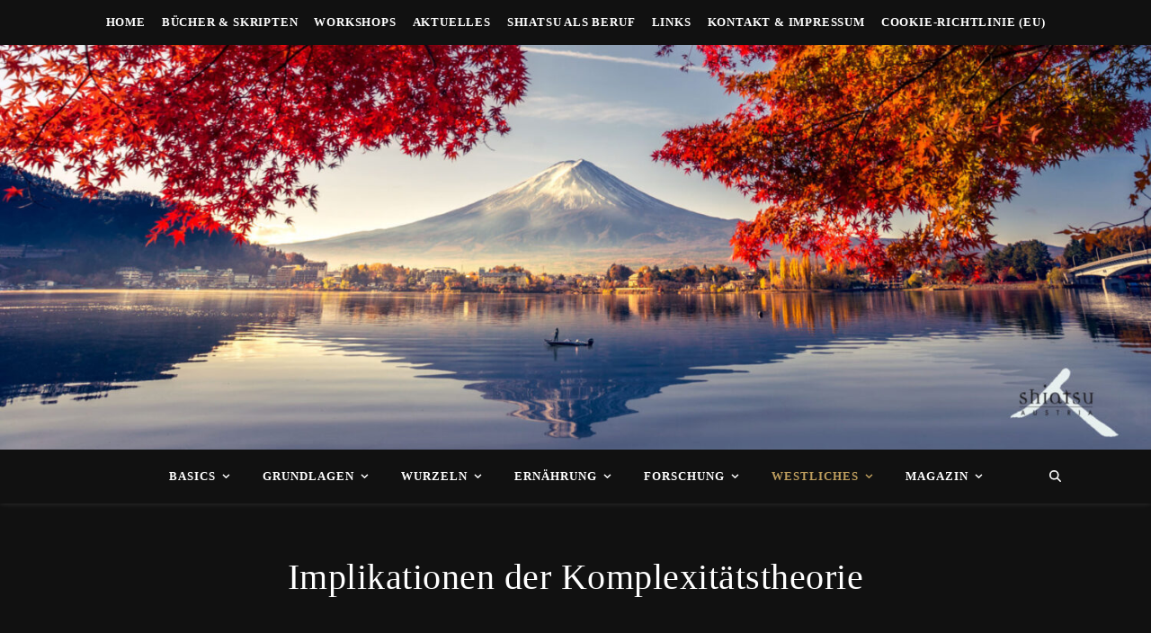

--- FILE ---
content_type: text/html; charset=UTF-8
request_url: https://www.shiatsu-austria.at/implikationen-der-komplexitaetstheorie/
body_size: 127044
content:
<!DOCTYPE html>
<html lang="de">
<head>
	<meta charset="UTF-8">
	<meta name="viewport" content="width=device-width, initial-scale=1.0, maximum-scale=1.0, user-scalable=no" />

	<style type='text/css'></style><title>Implikationen der Komplexitätstheorie &#8211; Shiatsu-Austria</title>
<meta name='robots' content='max-image-preview:large' />

<link rel="alternate" type="application/rss+xml" title="Shiatsu-Austria &raquo; Feed" href="https://www.shiatsu-austria.at/feed/" />
<link rel="alternate" type="application/rss+xml" title="Shiatsu-Austria &raquo; Kommentar-Feed" href="https://www.shiatsu-austria.at/comments/feed/" />
<link rel="alternate" title="oEmbed (JSON)" type="application/json+oembed" href="https://www.shiatsu-austria.at/wp-json/oembed/1.0/embed?url=https%3A%2F%2Fwww.shiatsu-austria.at%2Fimplikationen-der-komplexitaetstheorie%2F" />
<link rel="alternate" title="oEmbed (XML)" type="text/xml+oembed" href="https://www.shiatsu-austria.at/wp-json/oembed/1.0/embed?url=https%3A%2F%2Fwww.shiatsu-austria.at%2Fimplikationen-der-komplexitaetstheorie%2F&#038;format=xml" />
		<style>
			.lazyload,
			.lazyloading {
				max-width: 100%;
			}
		</style>
		<style id='wp-img-auto-sizes-contain-inline-css' type='text/css'>
img:is([sizes=auto i],[sizes^="auto," i]){contain-intrinsic-size:3000px 1500px}
/*# sourceURL=wp-img-auto-sizes-contain-inline-css */
</style>
<link rel='stylesheet' id='mci-footnotes-jquery-tooltips-pagelayout-none-css' href='https://www.shiatsu-austria.at/wp-content/plugins/footnotes/css/footnotes-jqttbrpl0.min.css' type='text/css' media='all' />
<link rel='stylesheet' id='ugb-style-css-css' href='https://www.shiatsu-austria.at/wp-content/cache/wmac/css/wmac_single_8c36ceaa716a99cf47e153c658074608.css' type='text/css' media='all' />
<style id='ugb-style-css-inline-css' type='text/css'>
:root {--stk-block-width-default-detected: 960px;}
/*# sourceURL=ugb-style-css-inline-css */
</style>
<link rel='stylesheet' id='ugb-style-css-responsive-css' href='https://www.shiatsu-austria.at/wp-content/cache/wmac/css/wmac_single_29148e24eb045fdd7e2afff3373d5a50.css' type='text/css' media='all' />
<style id='ugb-style-css-nodep-inline-css' type='text/css'>
/* Global Color Schemes (background-scheme-default-3) */
.stk--background-scheme--scheme-default-3{--stk-block-background-color:#0f0e17;--stk-heading-color:#fffffe;--stk-text-color:#fffffe;--stk-link-color:#f00069;--stk-accent-color:#f00069;--stk-subtitle-color:#f00069;--stk-button-background-color:#f00069;--stk-button-text-color:#fffffe;--stk-button-outline-color:#fffffe;}
/* Global Color Schemes (container-scheme-default-3) */
.stk--container-scheme--scheme-default-3{--stk-container-background-color:#0f0e17;--stk-heading-color:#fffffe;--stk-text-color:#fffffe;--stk-link-color:#f00069;--stk-accent-color:#f00069;--stk-subtitle-color:#f00069;--stk-button-background-color:#f00069;--stk-button-text-color:#fffffe;--stk-button-outline-color:#fffffe;}
/* Global Preset Controls */
:root{--stk--preset--font-size--small:var(--wp--preset--font-size--small);--stk--preset--font-size--medium:var(--wp--preset--font-size--medium);--stk--preset--font-size--large:var(--wp--preset--font-size--large);--stk--preset--font-size--x-large:var(--wp--preset--font-size--x-large);--stk--preset--spacing--20:var(--wp--preset--spacing--20);--stk--preset--spacing--30:var(--wp--preset--spacing--30);--stk--preset--spacing--40:var(--wp--preset--spacing--40);--stk--preset--spacing--50:var(--wp--preset--spacing--50);--stk--preset--spacing--60:var(--wp--preset--spacing--60);--stk--preset--spacing--70:var(--wp--preset--spacing--70);--stk--preset--spacing--80:var(--wp--preset--spacing--80);}
/*# sourceURL=ugb-style-css-nodep-inline-css */
</style>
<link rel='stylesheet' id='pt-cv-public-style-css' href='https://www.shiatsu-austria.at/wp-content/cache/wmac/css/wmac_single_20b085af4e04ca75c24e49f2a70bcab8.css' type='text/css' media='all' />
<link rel='stylesheet' id='pt-cv-public-pro-style-css' href='https://www.shiatsu-austria.at/wp-content/plugins/pt-content-views-pro/public/assets/css/cvpro.min.css' type='text/css' media='all' />
<style id='wp-block-library-inline-css' type='text/css'>
:root{--wp-block-synced-color:#7a00df;--wp-block-synced-color--rgb:122,0,223;--wp-bound-block-color:var(--wp-block-synced-color);--wp-editor-canvas-background:#ddd;--wp-admin-theme-color:#007cba;--wp-admin-theme-color--rgb:0,124,186;--wp-admin-theme-color-darker-10:#006ba1;--wp-admin-theme-color-darker-10--rgb:0,107,160.5;--wp-admin-theme-color-darker-20:#005a87;--wp-admin-theme-color-darker-20--rgb:0,90,135;--wp-admin-border-width-focus:2px}@media (min-resolution:192dpi){:root{--wp-admin-border-width-focus:1.5px}}.wp-element-button{cursor:pointer}:root .has-very-light-gray-background-color{background-color:#eee}:root .has-very-dark-gray-background-color{background-color:#313131}:root .has-very-light-gray-color{color:#eee}:root .has-very-dark-gray-color{color:#313131}:root .has-vivid-green-cyan-to-vivid-cyan-blue-gradient-background{background:linear-gradient(135deg,#00d084,#0693e3)}:root .has-purple-crush-gradient-background{background:linear-gradient(135deg,#34e2e4,#4721fb 50%,#ab1dfe)}:root .has-hazy-dawn-gradient-background{background:linear-gradient(135deg,#faaca8,#dad0ec)}:root .has-subdued-olive-gradient-background{background:linear-gradient(135deg,#fafae1,#67a671)}:root .has-atomic-cream-gradient-background{background:linear-gradient(135deg,#fdd79a,#004a59)}:root .has-nightshade-gradient-background{background:linear-gradient(135deg,#330968,#31cdcf)}:root .has-midnight-gradient-background{background:linear-gradient(135deg,#020381,#2874fc)}:root{--wp--preset--font-size--normal:16px;--wp--preset--font-size--huge:42px}.has-regular-font-size{font-size:1em}.has-larger-font-size{font-size:2.625em}.has-normal-font-size{font-size:var(--wp--preset--font-size--normal)}.has-huge-font-size{font-size:var(--wp--preset--font-size--huge)}.has-text-align-center{text-align:center}.has-text-align-left{text-align:left}.has-text-align-right{text-align:right}.has-fit-text{white-space:nowrap!important}#end-resizable-editor-section{display:none}.aligncenter{clear:both}.items-justified-left{justify-content:flex-start}.items-justified-center{justify-content:center}.items-justified-right{justify-content:flex-end}.items-justified-space-between{justify-content:space-between}.screen-reader-text{border:0;clip-path:inset(50%);height:1px;margin:-1px;overflow:hidden;padding:0;position:absolute;width:1px;word-wrap:normal!important}.screen-reader-text:focus{background-color:#ddd;clip-path:none;color:#444;display:block;font-size:1em;height:auto;left:5px;line-height:normal;padding:15px 23px 14px;text-decoration:none;top:5px;width:auto;z-index:100000}html :where(.has-border-color){border-style:solid}html :where([style*=border-top-color]){border-top-style:solid}html :where([style*=border-right-color]){border-right-style:solid}html :where([style*=border-bottom-color]){border-bottom-style:solid}html :where([style*=border-left-color]){border-left-style:solid}html :where([style*=border-width]){border-style:solid}html :where([style*=border-top-width]){border-top-style:solid}html :where([style*=border-right-width]){border-right-style:solid}html :where([style*=border-bottom-width]){border-bottom-style:solid}html :where([style*=border-left-width]){border-left-style:solid}html :where(img[class*=wp-image-]){height:auto;max-width:100%}:where(figure){margin:0 0 1em}html :where(.is-position-sticky){--wp-admin--admin-bar--position-offset:var(--wp-admin--admin-bar--height,0px)}@media screen and (max-width:600px){html :where(.is-position-sticky){--wp-admin--admin-bar--position-offset:0px}}

/*# sourceURL=wp-block-library-inline-css */
</style><style id='global-styles-inline-css' type='text/css'>
:root{--wp--preset--aspect-ratio--square: 1;--wp--preset--aspect-ratio--4-3: 4/3;--wp--preset--aspect-ratio--3-4: 3/4;--wp--preset--aspect-ratio--3-2: 3/2;--wp--preset--aspect-ratio--2-3: 2/3;--wp--preset--aspect-ratio--16-9: 16/9;--wp--preset--aspect-ratio--9-16: 9/16;--wp--preset--color--black: #000000;--wp--preset--color--cyan-bluish-gray: #abb8c3;--wp--preset--color--white: #ffffff;--wp--preset--color--pale-pink: #f78da7;--wp--preset--color--vivid-red: #cf2e2e;--wp--preset--color--luminous-vivid-orange: #ff6900;--wp--preset--color--luminous-vivid-amber: #fcb900;--wp--preset--color--light-green-cyan: #7bdcb5;--wp--preset--color--vivid-green-cyan: #00d084;--wp--preset--color--pale-cyan-blue: #8ed1fc;--wp--preset--color--vivid-cyan-blue: #0693e3;--wp--preset--color--vivid-purple: #9b51e0;--wp--preset--gradient--vivid-cyan-blue-to-vivid-purple: linear-gradient(135deg,rgb(6,147,227) 0%,rgb(155,81,224) 100%);--wp--preset--gradient--light-green-cyan-to-vivid-green-cyan: linear-gradient(135deg,rgb(122,220,180) 0%,rgb(0,208,130) 100%);--wp--preset--gradient--luminous-vivid-amber-to-luminous-vivid-orange: linear-gradient(135deg,rgb(252,185,0) 0%,rgb(255,105,0) 100%);--wp--preset--gradient--luminous-vivid-orange-to-vivid-red: linear-gradient(135deg,rgb(255,105,0) 0%,rgb(207,46,46) 100%);--wp--preset--gradient--very-light-gray-to-cyan-bluish-gray: linear-gradient(135deg,rgb(238,238,238) 0%,rgb(169,184,195) 100%);--wp--preset--gradient--cool-to-warm-spectrum: linear-gradient(135deg,rgb(74,234,220) 0%,rgb(151,120,209) 20%,rgb(207,42,186) 40%,rgb(238,44,130) 60%,rgb(251,105,98) 80%,rgb(254,248,76) 100%);--wp--preset--gradient--blush-light-purple: linear-gradient(135deg,rgb(255,206,236) 0%,rgb(152,150,240) 100%);--wp--preset--gradient--blush-bordeaux: linear-gradient(135deg,rgb(254,205,165) 0%,rgb(254,45,45) 50%,rgb(107,0,62) 100%);--wp--preset--gradient--luminous-dusk: linear-gradient(135deg,rgb(255,203,112) 0%,rgb(199,81,192) 50%,rgb(65,88,208) 100%);--wp--preset--gradient--pale-ocean: linear-gradient(135deg,rgb(255,245,203) 0%,rgb(182,227,212) 50%,rgb(51,167,181) 100%);--wp--preset--gradient--electric-grass: linear-gradient(135deg,rgb(202,248,128) 0%,rgb(113,206,126) 100%);--wp--preset--gradient--midnight: linear-gradient(135deg,rgb(2,3,129) 0%,rgb(40,116,252) 100%);--wp--preset--font-size--small: 13px;--wp--preset--font-size--medium: 20px;--wp--preset--font-size--large: 36px;--wp--preset--font-size--x-large: 42px;--wp--preset--spacing--20: 0.44rem;--wp--preset--spacing--30: 0.67rem;--wp--preset--spacing--40: 1rem;--wp--preset--spacing--50: 1.5rem;--wp--preset--spacing--60: 2.25rem;--wp--preset--spacing--70: 3.38rem;--wp--preset--spacing--80: 5.06rem;--wp--preset--shadow--natural: 6px 6px 9px rgba(0, 0, 0, 0.2);--wp--preset--shadow--deep: 12px 12px 50px rgba(0, 0, 0, 0.4);--wp--preset--shadow--sharp: 6px 6px 0px rgba(0, 0, 0, 0.2);--wp--preset--shadow--outlined: 6px 6px 0px -3px rgb(255, 255, 255), 6px 6px rgb(0, 0, 0);--wp--preset--shadow--crisp: 6px 6px 0px rgb(0, 0, 0);}:where(.is-layout-flex){gap: 0.5em;}:where(.is-layout-grid){gap: 0.5em;}body .is-layout-flex{display: flex;}.is-layout-flex{flex-wrap: wrap;align-items: center;}.is-layout-flex > :is(*, div){margin: 0;}body .is-layout-grid{display: grid;}.is-layout-grid > :is(*, div){margin: 0;}:where(.wp-block-columns.is-layout-flex){gap: 2em;}:where(.wp-block-columns.is-layout-grid){gap: 2em;}:where(.wp-block-post-template.is-layout-flex){gap: 1.25em;}:where(.wp-block-post-template.is-layout-grid){gap: 1.25em;}.has-black-color{color: var(--wp--preset--color--black) !important;}.has-cyan-bluish-gray-color{color: var(--wp--preset--color--cyan-bluish-gray) !important;}.has-white-color{color: var(--wp--preset--color--white) !important;}.has-pale-pink-color{color: var(--wp--preset--color--pale-pink) !important;}.has-vivid-red-color{color: var(--wp--preset--color--vivid-red) !important;}.has-luminous-vivid-orange-color{color: var(--wp--preset--color--luminous-vivid-orange) !important;}.has-luminous-vivid-amber-color{color: var(--wp--preset--color--luminous-vivid-amber) !important;}.has-light-green-cyan-color{color: var(--wp--preset--color--light-green-cyan) !important;}.has-vivid-green-cyan-color{color: var(--wp--preset--color--vivid-green-cyan) !important;}.has-pale-cyan-blue-color{color: var(--wp--preset--color--pale-cyan-blue) !important;}.has-vivid-cyan-blue-color{color: var(--wp--preset--color--vivid-cyan-blue) !important;}.has-vivid-purple-color{color: var(--wp--preset--color--vivid-purple) !important;}.has-black-background-color{background-color: var(--wp--preset--color--black) !important;}.has-cyan-bluish-gray-background-color{background-color: var(--wp--preset--color--cyan-bluish-gray) !important;}.has-white-background-color{background-color: var(--wp--preset--color--white) !important;}.has-pale-pink-background-color{background-color: var(--wp--preset--color--pale-pink) !important;}.has-vivid-red-background-color{background-color: var(--wp--preset--color--vivid-red) !important;}.has-luminous-vivid-orange-background-color{background-color: var(--wp--preset--color--luminous-vivid-orange) !important;}.has-luminous-vivid-amber-background-color{background-color: var(--wp--preset--color--luminous-vivid-amber) !important;}.has-light-green-cyan-background-color{background-color: var(--wp--preset--color--light-green-cyan) !important;}.has-vivid-green-cyan-background-color{background-color: var(--wp--preset--color--vivid-green-cyan) !important;}.has-pale-cyan-blue-background-color{background-color: var(--wp--preset--color--pale-cyan-blue) !important;}.has-vivid-cyan-blue-background-color{background-color: var(--wp--preset--color--vivid-cyan-blue) !important;}.has-vivid-purple-background-color{background-color: var(--wp--preset--color--vivid-purple) !important;}.has-black-border-color{border-color: var(--wp--preset--color--black) !important;}.has-cyan-bluish-gray-border-color{border-color: var(--wp--preset--color--cyan-bluish-gray) !important;}.has-white-border-color{border-color: var(--wp--preset--color--white) !important;}.has-pale-pink-border-color{border-color: var(--wp--preset--color--pale-pink) !important;}.has-vivid-red-border-color{border-color: var(--wp--preset--color--vivid-red) !important;}.has-luminous-vivid-orange-border-color{border-color: var(--wp--preset--color--luminous-vivid-orange) !important;}.has-luminous-vivid-amber-border-color{border-color: var(--wp--preset--color--luminous-vivid-amber) !important;}.has-light-green-cyan-border-color{border-color: var(--wp--preset--color--light-green-cyan) !important;}.has-vivid-green-cyan-border-color{border-color: var(--wp--preset--color--vivid-green-cyan) !important;}.has-pale-cyan-blue-border-color{border-color: var(--wp--preset--color--pale-cyan-blue) !important;}.has-vivid-cyan-blue-border-color{border-color: var(--wp--preset--color--vivid-cyan-blue) !important;}.has-vivid-purple-border-color{border-color: var(--wp--preset--color--vivid-purple) !important;}.has-vivid-cyan-blue-to-vivid-purple-gradient-background{background: var(--wp--preset--gradient--vivid-cyan-blue-to-vivid-purple) !important;}.has-light-green-cyan-to-vivid-green-cyan-gradient-background{background: var(--wp--preset--gradient--light-green-cyan-to-vivid-green-cyan) !important;}.has-luminous-vivid-amber-to-luminous-vivid-orange-gradient-background{background: var(--wp--preset--gradient--luminous-vivid-amber-to-luminous-vivid-orange) !important;}.has-luminous-vivid-orange-to-vivid-red-gradient-background{background: var(--wp--preset--gradient--luminous-vivid-orange-to-vivid-red) !important;}.has-very-light-gray-to-cyan-bluish-gray-gradient-background{background: var(--wp--preset--gradient--very-light-gray-to-cyan-bluish-gray) !important;}.has-cool-to-warm-spectrum-gradient-background{background: var(--wp--preset--gradient--cool-to-warm-spectrum) !important;}.has-blush-light-purple-gradient-background{background: var(--wp--preset--gradient--blush-light-purple) !important;}.has-blush-bordeaux-gradient-background{background: var(--wp--preset--gradient--blush-bordeaux) !important;}.has-luminous-dusk-gradient-background{background: var(--wp--preset--gradient--luminous-dusk) !important;}.has-pale-ocean-gradient-background{background: var(--wp--preset--gradient--pale-ocean) !important;}.has-electric-grass-gradient-background{background: var(--wp--preset--gradient--electric-grass) !important;}.has-midnight-gradient-background{background: var(--wp--preset--gradient--midnight) !important;}.has-small-font-size{font-size: var(--wp--preset--font-size--small) !important;}.has-medium-font-size{font-size: var(--wp--preset--font-size--medium) !important;}.has-large-font-size{font-size: var(--wp--preset--font-size--large) !important;}.has-x-large-font-size{font-size: var(--wp--preset--font-size--x-large) !important;}
/*# sourceURL=global-styles-inline-css */
</style>

<style id='classic-theme-styles-inline-css' type='text/css'>
/*! This file is auto-generated */
.wp-block-button__link{color:#fff;background-color:#32373c;border-radius:9999px;box-shadow:none;text-decoration:none;padding:calc(.667em + 2px) calc(1.333em + 2px);font-size:1.125em}.wp-block-file__button{background:#32373c;color:#fff;text-decoration:none}
/*# sourceURL=/wp-includes/css/classic-themes.min.css */
</style>
<link rel='stylesheet' id='editorskit-frontend-css' href='https://www.shiatsu-austria.at/wp-content/cache/wmac/css/wmac_single_2a04ad21fcc56fb4391e9d70eab731c2.css' type='text/css' media='all' />
<link rel='stylesheet' id='flexy-breadcrumb-css' href='https://www.shiatsu-austria.at/wp-content/cache/wmac/css/wmac_single_e7dba8b0ffd281cead2aea4df703a8cc.css' type='text/css' media='all' />
<link rel='stylesheet' id='flexy-breadcrumb-font-awesome-css' href='//www.shiatsu-austria.at/wp-content/uploads/omgf/plugins/flexy-breadcrumb/public/css/font-awesome.min.css' type='text/css' media='all' />
<link rel='stylesheet' id='mailerlite_forms.css-css' href='https://www.shiatsu-austria.at/wp-content/cache/wmac/css/wmac_single_b9131082a3481b29676fa17e51171271.css' type='text/css' media='all' />
<link rel='stylesheet' id='cmplz-general-css' href='https://www.shiatsu-austria.at/wp-content/plugins/complianz-gdpr/assets/css/cookieblocker.min.css' type='text/css' media='all' />
<link rel='stylesheet' id='ez-toc-css' href='https://www.shiatsu-austria.at/wp-content/plugins/easy-table-of-contents/assets/css/screen.min.css' type='text/css' media='all' />
<style id='ez-toc-inline-css' type='text/css'>
div#ez-toc-container .ez-toc-title {font-size: 120%;}div#ez-toc-container .ez-toc-title {font-weight: 500;}div#ez-toc-container ul li , div#ez-toc-container ul li a {font-size: 95%;}div#ez-toc-container ul li , div#ez-toc-container ul li a {font-weight: 500;}div#ez-toc-container nav ul ul li {font-size: 90%;}
.ez-toc-container-direction {direction: ltr;}.ez-toc-counter ul {direction: ltr;counter-reset: item ;}.ez-toc-counter nav ul li a::before {content: counter(item, disc) '  ';margin-right: .2em; counter-increment: item;flex-grow: 0;flex-shrink: 0;float: left; }.ez-toc-widget-direction {direction: ltr;}.ez-toc-widget-container ul {direction: ltr;counter-reset: item ;}.ez-toc-widget-container nav ul li a::before {content: counter(item, disc) '  ';margin-right: .2em; counter-increment: item;flex-grow: 0;flex-shrink: 0;float: left; }
/*# sourceURL=ez-toc-inline-css */
</style>
<link rel='stylesheet' id='ashe-style-css' href='https://www.shiatsu-austria.at/wp-content/cache/wmac/css/wmac_single_e3d7bed61ae2ffb9b2023420901d72f8.css' type='text/css' media='all' />
<link rel='stylesheet' id='ashe-responsive-css' href='https://www.shiatsu-austria.at/wp-content/cache/wmac/css/wmac_single_89af784fb5eae562372b6980ab931524.css' type='text/css' media='all' />
<link rel='stylesheet' id='fontello-css' href='https://www.shiatsu-austria.at/wp-content/cache/wmac/css/wmac_single_32adfb83c467bb972f161ce9467f0a86.css' type='text/css' media='all' />
<link rel='stylesheet' id='slick-css' href='https://www.shiatsu-austria.at/wp-content/cache/wmac/css/wmac_single_af1dcca5d12cab7316e62ff18b245e84.css' type='text/css' media='all' />
<link rel='stylesheet' id='scrollbar-css' href='https://www.shiatsu-austria.at/wp-content/cache/wmac/css/wmac_single_07ac8b23a4c17759d5105fc7c446ae01.css' type='text/css' media='all' />



<link rel='stylesheet' id='pscrollbar-css' href='https://www.shiatsu-austria.at/wp-content/plugins/quadmenu/assets/frontend/pscrollbar/perfect-scrollbar.min.css' type='text/css' media='all' />
<link rel='stylesheet' id='owlcarousel-css' href='https://www.shiatsu-austria.at/wp-content/plugins/quadmenu/assets/frontend/owlcarousel/owl.carousel.min.css' type='text/css' media='all' />
<link rel='stylesheet' id='quadmenu-normalize-css' href='https://www.shiatsu-austria.at/wp-content/cache/wmac/css/wmac_single_05832e0fa8673443031bed6ddf493e43.css' type='text/css' media='all' />
<link rel='stylesheet' id='quadmenu-widgets-css' href='https://www.shiatsu-austria.at/wp-content/cache/wmac/css/wmac_single_40460139aef5fa75d090e0ced5fd89be.css' type='text/css' media='all' />
<link rel='stylesheet' id='quadmenu-css' href='https://www.shiatsu-austria.at/wp-content/cache/wmac/css/wmac_single_a122ceedce1bca95e279f6bfc092dee4.css' type='text/css' media='all' />
<link rel='stylesheet' id='quadmenu-locations-css' href='https://www.shiatsu-austria.at/wp-content/cache/wmac/css/wmac_single_5bbdd325fcba3a7644c98b5b795b18f7.css' type='text/css' media='all' />
<link rel='stylesheet' id='dashicons-css' href='https://www.shiatsu-austria.at/wp-includes/css/dashicons.min.css' type='text/css' media='all' />
<link rel='stylesheet' id='tablepress-default-css' href='https://www.shiatsu-austria.at/wp-content/cache/wmac/css/wmac_single_614a1aadac4946d4bec9e91ffdb59750.css' type='text/css' media='all' />
<link rel='stylesheet' id='wpr-text-animations-css-css' href='https://www.shiatsu-austria.at/wp-content/plugins/royal-elementor-addons/assets/css/lib/animations/text-animations.min.css' type='text/css' media='all' />
<link rel='stylesheet' id='wpr-addons-css-css' href='https://www.shiatsu-austria.at/wp-content/plugins/royal-elementor-addons/assets/css/frontend.min.css' type='text/css' media='all' />
<link rel='stylesheet' id='font-awesome-5-all-css' href='//www.shiatsu-austria.at/wp-content/uploads/omgf/plugins/elementor/assets/lib/font-awesome/css/all.min.css' type='text/css' media='all' />
<script type="text/javascript" data-cfasync="false" src="https://www.shiatsu-austria.at/wp-includes/js/jquery/jquery.min.js?ver=3.7.1" id="jquery-core-js"></script>
<script type="text/javascript" data-cfasync="false" src="https://www.shiatsu-austria.at/wp-includes/js/jquery/jquery-migrate.min.js?ver=3.4.1" id="jquery-migrate-js"></script>
<script type="text/javascript" src="https://www.shiatsu-austria.at/wp-content/plugins/footnotes/js/jquery.tools.min.js?ver=1.2.7.redacted.2" id="mci-footnotes-jquery-tools-js"></script>
<script data-service="burst" data-category="statistics" type="text/plain" async data-cmplz-src="https://www.shiatsu-austria.at/wp-content/plugins/burst-statistics/helpers/timeme/timeme.min.js?ver=1761808669" id="burst-timeme-js"></script>
<script type="text/javascript" id="burst-js-extra">
/* <![CDATA[ */
var burst = {"tracking":{"isInitialHit":true,"lastUpdateTimestamp":0,"beacon_url":"https://www.shiatsu-austria.at/wp-content/plugins/burst-statistics/endpoint.php","ajaxUrl":"https://www.shiatsu-austria.at/wp-admin/admin-ajax.php"},"options":{"cookieless":0,"pageUrl":"https://www.shiatsu-austria.at/implikationen-der-komplexitaetstheorie/","beacon_enabled":1,"do_not_track":0,"enable_turbo_mode":0,"track_url_change":0,"cookie_retention_days":30,"debug":0},"goals":{"completed":[],"scriptUrl":"https://www.shiatsu-austria.at/wp-content/plugins/burst-statistics//assets/js/build/burst-goals.js?v=1761808669","active":[{"ID":"1","title":"Standard-Ziel","type":"clicks","status":"active","server_side":"0","url":"","date_created":"1697888565","date_start":"1697910898","date_end":"0","setup":"{}","conversion_metric":"pageviews","attribute":"","attribute_value":"","hook":"","selector":""}]},"cache":{"uid":null,"fingerprint":null,"isUserAgent":null,"isDoNotTrack":null,"useCookies":null}};
//# sourceURL=burst-js-extra
/* ]]> */
</script>
<script data-service="burst" data-category="statistics" type="text/plain" async data-cmplz-src="https://www.shiatsu-austria.at/wp-content/plugins/burst-statistics/assets/js/build/burst.min.js?ver=1761808669" id="burst-js"></script>
<link rel="https://api.w.org/" href="https://www.shiatsu-austria.at/wp-json/" /><link rel="alternate" title="JSON" type="application/json" href="https://www.shiatsu-austria.at/wp-json/wp/v2/posts/8893" /><meta name="generator" content="WordPress 6.9" />
<link rel="canonical" href="https://www.shiatsu-austria.at/implikationen-der-komplexitaetstheorie/" />

            <style type="text/css">              
                
                /* Background color */
                .fbc-page .fbc-wrap .fbc-items {
                    background-color: #bababa;
                }
                /* Items font size */
                .fbc-page .fbc-wrap .fbc-items li {
                    font-size: 14px;
                }
                
                /* Items' link color */
                .fbc-page .fbc-wrap .fbc-items li a {
                    color: #337ab7;                    
                }
                
                /* Seprator color */
                .fbc-page .fbc-wrap .fbc-items li .fbc-separator {
                    color: #cccccc;
                }
                
                /* Active item & end-text color */
                .fbc-page .fbc-wrap .fbc-items li.active span,
                .fbc-page .fbc-wrap .fbc-items li .fbc-end-text {
                    color: #27272a;
                    font-size: 14px;
                }
            </style>

                    <!-- MailerLite Universal -->
        <script>
            (function(w,d,e,u,f,l,n){w[f]=w[f]||function(){(w[f].q=w[f].q||[])
                .push(arguments);},l=d.createElement(e),l.async=1,l.src=u,
                n=d.getElementsByTagName(e)[0],n.parentNode.insertBefore(l,n);})
            (window,document,'script','https://assets.mailerlite.com/js/universal.js','ml');
            ml('account', '656157');
            ml('enablePopups', true);
        </script>
        <!-- End MailerLite Universal -->
        			<style>.cmplz-hidden {
					display: none !important;
				}</style>		<script>
			document.documentElement.className = document.documentElement.className.replace('no-js', 'js');
		</script>
				<style>
			.no-js img.lazyload {
				display: none;
			}

			figure.wp-block-image img.lazyloading {
				min-width: 150px;
			}

			.lazyload,
			.lazyloading {
				--smush-placeholder-width: 100px;
				--smush-placeholder-aspect-ratio: 1/1;
				width: var(--smush-image-width, var(--smush-placeholder-width)) !important;
				aspect-ratio: var(--smush-image-aspect-ratio, var(--smush-placeholder-aspect-ratio)) !important;
			}

						.lazyload, .lazyloading {
				opacity: 0;
			}

			.lazyloaded {
				opacity: 1;
				transition: opacity 400ms;
				transition-delay: 0ms;
			}

					</style>
		<meta property="og:image" content="https://www.shiatsu-austria.at/wp-content/uploads/cropped-Fuji_mit-Logo_1-scaled-1.jpg"/><meta property="og:title" content="Implikationen der Komplexitätstheorie"/><meta property="og:description" content="" /><meta property="og:url" content="https://www.shiatsu-austria.at/implikationen-der-komplexitaetstheorie/"/><meta property="og:type" content="website"><meta property="og:locale" content="de" /><meta property="og:site_name" content="Shiatsu-Austria"/><style id="ashe_dynamic_css">#top-bar,#top-menu .sub-menu {background-color: #111111;}#top-bar a {color: #ffffff;}#top-menu .sub-menu,#top-menu .sub-menu a {border-color: rgba(255,255,255, 0.05);}#top-bar a:hover,#top-bar li.current-menu-item > a,#top-bar li.current-menu-ancestor > a,#top-bar .sub-menu li.current-menu-item > a,#top-bar .sub-menu li.current-menu-ancestor> a {color: #be9e5e;}.header-logo a,.site-description {color: #111111;}.entry-header {background-color: #111111;}#main-nav,#main-menu .sub-menu,#main-nav #s {background-color: #111111;}#main-nav a,#main-nav .svg-inline--fa,#main-nav #s,.instagram-title h2 {color: #ffffff;}.main-nav-sidebar span,.mobile-menu-btn span {background-color: #ffffff;}#main-nav {box-shadow: 0px 1px 5px rgba(255,255,255, 0.1);}#main-menu .sub-menu,#main-menu .sub-menu a {border-color: rgba(255,255,255, 0.05);}#main-nav #s::-webkit-input-placeholder { /* Chrome/Opera/Safari */color: rgba(255,255,255, 0.7);}#main-nav #s::-moz-placeholder { /* Firefox 19+ */color: rgba(255,255,255, 0.7);}#main-nav #s:-ms-input-placeholder { /* IE 10+ */color: rgba(255,255,255, 0.7);}#main-nav #s:-moz-placeholder { /* Firefox 18- */color: rgba(255,255,255, 0.7);}#main-nav a:hover,#main-nav .svg-inline--fa:hover,#main-nav li.current-menu-item > a,#main-nav li.current-menu-ancestor > a,#main-nav .sub-menu li.current-menu-item > a,#main-nav .sub-menu li.current-menu-ancestor> a {color: #be9e5e;}.main-nav-sidebar:hover span,.mobile-menu-btn:hover span {background-color: #be9e5e;}/* Background */.sidebar-alt,.main-content,.featured-slider-area,#featured-links,.page-content select,.page-content input,.page-content textarea {background-color: #111111;}.page-content #featured-links h6,.instagram-title h2 {background-color: rgba(17,17,17, 0.85);}.ashe_promo_box_widget h6 {background-color: #111111;}.ashe_promo_box_widget .promo-box:after{border-color: #111111;}/* Text */.page-content,.page-content select,.page-content input,.page-content textarea,.page-content .post-author a,.page-content .ashe-widget a,.page-content .comment-author,.page-content #featured-links h6,.ashe_promo_box_widget h6 {color: #c4c4c4;}/* Title */.page-content h1,.page-content h2,.page-content h3,.page-content h4,.page-content h5,.page-content h6,.page-content .post-title a,.page-content .author-description h4 a,.page-content .related-posts h4 a,.page-content .blog-pagination .previous-page a,.page-content .blog-pagination .next-page a,blockquote,.page-content .post-share a {color: #ffffff;}.sidebar-alt-close-btn span {background-color: #ffffff;}.page-content .post-title a:hover {color: rgba(255,255,255, 0.75);}/* Meta */.page-content .post-date,.page-content .post-comments,.page-content .meta-sep,.page-content .post-author,.page-content [data-layout*="list"] .post-author a,.page-content .related-post-date,.page-content .comment-meta a,.page-content .author-share a,.page-content .post-tags a,.page-content .tagcloud a,.widget_categories li,.widget_archive li,.ashe-subscribe-text p,.rpwwt-post-author,.rpwwt-post-categories,.rpwwt-post-date,.rpwwt-post-comments-number {color: #9e9e9e;}.page-content input::-webkit-input-placeholder { /* Chrome/Opera/Safari */color: #9e9e9e;}.page-content input::-moz-placeholder { /* Firefox 19+ */color: #9e9e9e;}.page-content input:-ms-input-placeholder { /* IE 10+ */color: #9e9e9e;}.page-content input:-moz-placeholder { /* Firefox 18- */color: #9e9e9e;}/* Accent */.page-content a,.post-categories,#page-wrap .ashe-widget.widget_text a,#page-wrap .ashe-widget.ashe_author_widget a {color: #be9e5e;}/* Disable TMP.page-content .elementor a,.page-content .elementor a:hover {color: inherit;}*/.ps-container > .ps-scrollbar-y-rail > .ps-scrollbar-y {background: #be9e5e;}.page-content a:hover {color: rgba(190,158,94, 0.8);}blockquote {border-color: #be9e5e;}.slide-caption {color: #ffffff;background: #be9e5e;}/* Selection */::-moz-selection {color: #ffffff;background: #be9e5e;}::selection {color: #ffffff;background: #be9e5e;}.page-content .wprm-rating-star svg polygon {stroke: #be9e5e;}.page-content .wprm-rating-star-full svg polygon,.page-content .wprm-comment-rating svg path,.page-content .comment-form-wprm-rating svg path{fill: #be9e5e;}/* Border */.page-content .post-footer,[data-layout*="list"] .blog-grid > li,.page-content .author-description,.page-content .related-posts,.page-content .entry-comments,.page-content .ashe-widget li,.page-content #wp-calendar,.page-content #wp-calendar caption,.page-content #wp-calendar tbody td,.page-content .widget_nav_menu li a,.page-content .widget_pages li a,.page-content .tagcloud a,.page-content select,.page-content input,.page-content textarea,.widget-title h2:before,.widget-title h2:after,.post-tags a,.gallery-caption,.wp-caption-text,table tr,table th,table td,pre,.page-content .wprm-recipe-instruction {border-color: #383838;}.page-content .wprm-recipe {box-shadow: 0 0 3px 1px #383838;}hr {background-color: #383838;}.wprm-recipe-details-container,.wprm-recipe-notes-container p {background-color: rgba(56,56,56, 0.4);}/* Buttons */.widget_search .svg-fa-wrap,.widget_search #searchsubmit,.single-navigation i,.page-content input.submit,.page-content .blog-pagination.numeric a,.page-content .blog-pagination.load-more a,.page-content .mc4wp-form-fields input[type="submit"],.page-content .widget_wysija input[type="submit"],.page-content .post-password-form input[type="submit"],.page-content .wpcf7 [type="submit"],.page-content .wprm-recipe-print,.page-content .wprm-jump-to-recipe-shortcode,.page-content .wprm-print-recipe-shortcode {color: #c4c4c4;background-color: #333333;}.single-navigation i:hover,.page-content input.submit:hover,.ashe-boxed-style .page-content input.submit:hover,.page-content .blog-pagination.numeric a:hover,.ashe-boxed-style .page-content .blog-pagination.numeric a:hover,.page-content .blog-pagination.numeric span,.page-content .blog-pagination.load-more a:hover,.ashe-boxed-style .page-content .blog-pagination.load-more a:hover,.page-content .mc4wp-form-fields input[type="submit"]:hover,.page-content .widget_wysija input[type="submit"]:hover,.page-content .post-password-form input[type="submit"]:hover,.page-content .wpcf7 [type="submit"]:hover,.page-content .wprm-recipe-print:hover,.page-content .wprm-jump-to-recipe-shortcode:hover,.page-content .wprm-print-recipe-shortcode:hover {color: #ffffff;background-color: #be9e5e;}/* Image Overlay */.image-overlay,#infscr-loading,.page-content h4.image-overlay,.image-overlay a,.post-slider .prev-arrow,.post-slider .next-arrow,.header-slider-prev-arrow,.header-slider-next-arrow,.page-content .image-overlay a,#featured-slider .slick-arrow,#featured-slider .slider-dots,.header-slider-dots {color: #ffffff;}.image-overlay,#infscr-loading,.page-content h4.image-overlay {background-color: rgba(0,0,0, 0.3);}/* Background */#page-footer,#page-footer select,#page-footer input,#page-footer textarea {background-color: #111111;}/* Text */#page-footer,#page-footer a,#page-footer select,#page-footer input,#page-footer textarea {color: #c4c4c4;}/* Title */#page-footer h1,#page-footer h2,#page-footer h3,#page-footer h4,#page-footer h5,#page-footer h6 {color: #ffffff;}/* Accent */#page-footer a:hover {color: #be9e5e;}/* Border */#page-footer a,#page-footer .ashe-widget li,#page-footer #wp-calendar,#page-footer #wp-calendar caption,#page-footer #wp-calendar th,#page-footer #wp-calendar td,#page-footer .widget_nav_menu li a,#page-footer select,#page-footer input,#page-footer textarea,#page-footer .widget-title h2:before,#page-footer .widget-title h2:after,.footer-widgets,.category-description,.tag-description {border-color: #383838;}#page-footer hr {background-color: #383838;}.ashe-preloader-wrap {background-color: #333333;}@media screen and ( max-width: 768px ) {.mini-logo a {max-width: 60px !important;} }@media screen and ( max-width: 768px ) {#featured-links {display: none;}}@media screen and ( max-width: 640px ) {.related-posts {display: none;}}.header-logo a {font-family: 'Dancing Script';font-size: 180px;line-height: 150px;letter-spacing: 5px;font-weight: 400;}.site-description {font-family: 'Dancing Script';}.header-logo .site-description {font-size: 19px;}#top-menu li a {font-family: 'Open Sans';font-size: 11px;line-height: 50px;letter-spacing: 0.8px;font-weight: 600;}.top-bar-socials a {font-size: 11px;line-height: 50px;}#top-bar .mobile-menu-btn {line-height: 50px;}#top-menu .sub-menu > li > a {font-size: 10px;line-height: 3.7;letter-spacing: 0.8px;}@media screen and ( max-width: 979px ) {.top-bar-socials {float: none !important;}.top-bar-socials a {line-height: 40px !important;}}#main-menu li a,.mobile-menu-btn a {font-family: 'Open Sans';font-size: 13px;line-height: 60px;letter-spacing: 1px;font-weight: 600;}#mobile-menu li {font-family: 'Open Sans';font-size: 13px;line-height: 3.4;letter-spacing: 1px;font-weight: 600;}.main-nav-search,#main-nav #s,.dark-mode-switcher,.main-nav-socials-trigger {font-size: 13px;line-height: 60px;}#main-nav #s {line-height: 61px;}#main-menu li.menu-item-has-children>a:after {font-size: 13px;}#main-nav {min-height:60px;}.main-nav-sidebar,.mini-logo {height:60px;}#main-menu .sub-menu > li > a,#mobile-menu .sub-menu > li {font-size: 10px;line-height: 3.8;letter-spacing: 0.8px;}.mobile-menu-btn {font-size: 16px;line-height: 60px;}.main-nav-socials a {font-size: 12px;line-height: 60px;}#top-menu li a,#main-menu li a,#mobile-menu li,.mobile-menu-btn a {text-transform: uppercase;}.post-meta,#wp-calendar thead th,#wp-calendar caption,h1,h2,h3,h4,h5,h6,blockquote p,#reply-title,#reply-title a {font-family: 'Playfair Display';}/* font size 40px */h1 {font-size: 40px;}/* font size 36px */h2 {font-size: 36px;}/* font size 30px */h3 {font-size: 30px;}/* font size 24px */h4 {font-size: 24px;}/* font size 22px */h5,.page-content .wprm-recipe-name,.page-content .wprm-recipe-header {font-size: 22px;}/* font size 20px */h6 {font-size: 20px;}/* font size 19px */blockquote p {font-size: 19px;}/* font size 18px */.related-posts h4 a {font-size: 18px;}/* font size 16px */.author-description h4,.category-description h4,.tag-description h4,#reply-title,#reply-title a,.comment-title,.widget-title h2,.ashe_author_widget h3 {font-size: 16px;}.post-title,.page-title {line-height: 44px;}/* letter spacing 0.5px */.slider-title,.post-title,.page-title,.related-posts h4 a {letter-spacing: 0.5px;}/* letter spacing 1.5px */.widget-title h2,.author-description h4,.category-description h4,.tag-description h4,.comment-title,#reply-title,#reply-title a,.ashe_author_widget h3 {letter-spacing: 1.5px;}/* letter spacing 2px */.related-posts h3 {letter-spacing: 2px;}/* font weight */h1,h2,h3,h4,h5,h6 {font-weight: 400;}h1,h2,h3,h4,h5,h6 {font-style: normal;}h1,h2,h3,h4,h5,h6 {text-transform: none;}body,.page-404 h2,#featured-links h6,.ashe_promo_box_widget h6,.comment-author,.related-posts h3,.instagram-title h2,input,textarea,select,.no-result-found h1,.ashe-subscribe-text h4,.widget_wysija_cont .updated,.widget_wysija_cont .error,.widget_wysija_cont .xdetailed-errors {font-family: 'Open Sans';}body,.page-404 h2,.no-result-found h1 {font-weight: 400;}body,.comment-author {font-size: 15px;}body p,.post-content,.post-content li,.comment-text li {line-height: 25px;}/* letter spacing 0 */body p,.post-content,.comment-author,.widget_recent_comments li,.widget_meta li,.widget_recent_comments li,.widget_pages > ul > li,.widget_archive li,.widget_categories > ul > li,.widget_recent_entries ul li,.widget_nav_menu li,.related-post-date,.post-media .image-overlay a,.post-meta,.rpwwt-post-title {letter-spacing: 0px;}/* letter spacing 0.5 + */.post-author,.post-media .image-overlay span,blockquote p {letter-spacing: 0.5px;}/* letter spacing 1 + */#main-nav #searchform input,#featured-links h6,.ashe_promo_box_widget h6,.instagram-title h2,.ashe-subscribe-text h4,.page-404 p,#wp-calendar caption {letter-spacing: 1px;}/* letter spacing 2 + */.comments-area #submit,.tagcloud a,.mc4wp-form-fields input[type='submit'],.widget_wysija input[type='submit'],.slider-read-more a,.post-categories a,.read-more a,.no-result-found h1,.blog-pagination a,.blog-pagination span {letter-spacing: 2px;}/* font size 18px */.post-media .image-overlay p,.post-media .image-overlay a {font-size: 18px;}/* font size 16px */.ashe_social_widget .social-icons a {font-size: 16px;}/* font size 14px */.post-author,.post-share,.related-posts h3,input,textarea,select,.comment-reply-link,.wp-caption-text,.author-share a,#featured-links h6,.ashe_promo_box_widget h6,#wp-calendar,.instagram-title h2 {font-size: 14px;}/* font size 13px */.slider-categories,.slider-read-more a,.read-more a,.blog-pagination a,.blog-pagination span,.footer-socials a,.rpwwt-post-author,.rpwwt-post-categories,.rpwwt-post-date,.rpwwt-post-comments-number,.copyright-info,.footer-menu-container {font-size: 13px;}/* font size 12px */.post-categories a,.post-tags a,.widget_recent_entries ul li span,#wp-calendar caption,#wp-calendar tfoot #prev a,#wp-calendar tfoot #next a {font-size: 12px;}/* font size 11px */.related-post-date,.comment-meta,.tagcloud a {font-size: 11px !important;}.boxed-wrapper {max-width: 1140px;}.sidebar-alt {max-width: 340px;left: -340px; padding: 85px 35px 0px;}.sidebar-left,.sidebar-right {width: 307px;}[data-layout*="rsidebar"] .main-container,[data-layout*="lsidebar"] .main-container {float: left;width: calc(100% - 307px);width: -webkit-calc(100% - 307px);}[data-layout*="lrsidebar"] .main-container {width: calc(100% - 614px);width: -webkit-calc(100% - 614px);}[data-layout*="fullwidth"] .main-container {width: 100%;}#top-bar > div,#main-nav > div,#featured-links,.main-content,.page-footer-inner,.featured-slider-area.boxed-wrapper {padding-left: 30px;padding-right: 30px;}.ashe-instagram-widget #sb_instagram {max-width: none !important;}.ashe-instagram-widget #sbi_images {display: -webkit-box;display: -ms-flexbox;display: flex;}.ashe-instagram-widget #sbi_images .sbi_photo {height: auto !important;}.ashe-instagram-widget #sbi_images .sbi_photo img {display: block !important;}.ashe-widget #sbi_images .sbi_photo {/*height: auto !important;*/}.ashe-widget #sbi_images .sbi_photo img {display: block !important;}#top-menu {float: left;}.top-bar-socials {float: right;}.entry-header:not(.html-image) {height: 450px;background-size: cover;}.entry-header-slider div {height: 450px;}.entry-header:not(.html-image) {background-position: center center;}.header-logo {padding-top: 300px;}.logo-img {max-width: 30px;}.mini-logo a {max-width: 70px;}.header-logo .site-title,.site-description {display: none;}#main-nav {text-align: center;}.main-nav-icons.main-nav-socials-mobile {left: 30px;}.main-nav-socials-trigger {position: absolute;top: 0px;left: 30px;}.main-nav-sidebar + .main-nav-socials-trigger {left: 60px;}.mini-logo + .main-nav-socials-trigger {right: 60px;left: auto;}.main-nav-sidebar {position: absolute;top: 0px;left: 30px;z-index: 1;}.main-nav-icons {position: absolute;top: 0px;right: 30px;z-index: 2;}.mini-logo {position: absolute;left: auto;top: 0;}.main-nav-sidebar ~ .mini-logo {margin-left: 30px;}#featured-slider.boxed-wrapper {max-width: 1140px;}.slider-item-bg {height: 540px;}#featured-links .featured-link {margin-top: 20px;}#featured-links .featured-link {margin-right: 20px;}#featured-links .featured-link:nth-of-type(3n) {margin-right: 0;}#featured-links .featured-link {width: calc( (100% - 40px) / 3 - 1px);width: -webkit-calc( (100% - 40px) / 3 - 1px);}.featured-link:nth-child(4) .cv-inner {display: none;}.featured-link:nth-child(5) .cv-inner {display: none;}.featured-link:nth-child(6) .cv-inner {display: none;}.blog-grid > li,.main-container .featured-slider-area {margin-bottom: 30px;}[data-layout*="col2"] .blog-grid > li,[data-layout*="col3"] .blog-grid > li,[data-layout*="col4"] .blog-grid > li {display: inline-block;vertical-align: top;margin-right: 37px;}[data-layout*="col2"] .blog-grid > li:nth-of-type(2n+2),[data-layout*="col3"] .blog-grid > li:nth-of-type(3n+3),[data-layout*="col4"] .blog-grid > li:nth-of-type(4n+4) {margin-right: 0;}[data-layout*="col1"] .blog-grid > li {width: 100%;}[data-layout*="col2"] .blog-grid > li {width: calc((100% - 37px ) / 2 - 1px);width: -webkit-calc((100% - 37px ) / 2 - 1px);}[data-layout*="col3"] .blog-grid > li {width: calc((100% - 2 * 37px ) / 3 - 2px);width: -webkit-calc((100% - 2 * 37px ) / 3 - 2px);}[data-layout*="col4"] .blog-grid > li {width: calc((100% - 3 * 37px ) / 4 - 1px);width: -webkit-calc((100% - 3 * 37px ) / 4 - 1px);}[data-layout*="rsidebar"] .sidebar-right {padding-left: 37px;}[data-layout*="lsidebar"] .sidebar-left {padding-right: 37px;}[data-layout*="lrsidebar"] .sidebar-right {padding-left: 37px;}[data-layout*="lrsidebar"] .sidebar-left {padding-right: 37px;}.blog-grid .post-header,.blog-grid .read-more,[data-layout*="list"] .post-share {text-align: center;}p.has-drop-cap:not(:focus)::first-letter {float: left;margin: 0px 12px 0 0;font-family: 'Playfair Display';font-size: 80px;line-height: 65px;text-align: center;text-transform: uppercase;color: #ffffff;}@-moz-document url-prefix() {p.has-drop-cap:not(:focus)::first-letter {margin-top: 10px !important;}}[data-dropcaps*='yes'] .post-content > p:first-of-type:first-letter {float: left;margin: 0px 12px 0 0;font-family: 'Playfair Display';font-size: 80px;line-height: 65px;text-align: center;text-transform: uppercase;color: #ffffff;}@-moz-document url-prefix() {[data-dropcaps*='yes'] .post-content > p:first-of-type:first-letter {margin-top: 10px !important;}}.footer-widgets > .ashe-widget {width: 30%;margin-right: 5%;}.footer-widgets > .ashe-widget:nth-child(3n+3) {margin-right: 0;}.footer-widgets > .ashe-widget:nth-child(3n+4) {clear: both;}.copyright-info {float: right;}.footer-socials {float: left;}.footer-menu-container {float: right;}#footer-menu {float: left;}#footer-menu > li {margin-right: 5px;}.footer-menu-container:after {float: left;margin-right: 5px;}.footer-menu-container:after {display: none;}.cssload-container{width:100%;height:36px;text-align:center}.cssload-speeding-wheel{width:36px;height:36px;margin:0 auto;border:2px solid #ffffff;border-radius:50%;border-left-color:transparent;border-right-color:transparent;animation:cssload-spin 575ms infinite linear;-o-animation:cssload-spin 575ms infinite linear;-ms-animation:cssload-spin 575ms infinite linear;-webkit-animation:cssload-spin 575ms infinite linear;-moz-animation:cssload-spin 575ms infinite linear}@keyframes cssload-spin{100%{transform:rotate(360deg);transform:rotate(360deg)}}@-o-keyframes cssload-spin{100%{-o-transform:rotate(360deg);transform:rotate(360deg)}}@-ms-keyframes cssload-spin{100%{-ms-transform:rotate(360deg);transform:rotate(360deg)}}@-webkit-keyframes cssload-spin{100%{-webkit-transform:rotate(360deg);transform:rotate(360deg)}}@-moz-keyframes cssload-spin{100%{-moz-transform:rotate(360deg);transform:rotate(360deg)}}</style>
	<meta name="viewport" content="width=device-width, initial-scale=1.0">

	<meta name="generator" content="Elementor 3.32.5; features: additional_custom_breakpoints; settings: css_print_method-external, google_font-enabled, font_display-auto">
			<style>
				.e-con.e-parent:nth-of-type(n+4):not(.e-lazyloaded):not(.e-no-lazyload),
				.e-con.e-parent:nth-of-type(n+4):not(.e-lazyloaded):not(.e-no-lazyload) * {
					background-image: none !important;
				}
				@media screen and (max-height: 1024px) {
					.e-con.e-parent:nth-of-type(n+3):not(.e-lazyloaded):not(.e-no-lazyload),
					.e-con.e-parent:nth-of-type(n+3):not(.e-lazyloaded):not(.e-no-lazyload) * {
						background-image: none !important;
					}
				}
				@media screen and (max-height: 640px) {
					.e-con.e-parent:nth-of-type(n+2):not(.e-lazyloaded):not(.e-no-lazyload),
					.e-con.e-parent:nth-of-type(n+2):not(.e-lazyloaded):not(.e-no-lazyload) * {
						background-image: none !important;
					}
				}
			</style>
			<style type="text/css" id="custom-background-css">
body.custom-background { background-color: #111111; }
</style>
	<style type="text/css">.blue-message {
background: none repeat scroll 0 0 #3399ff;
    color: #ffffff;
    text-shadow: none;
    font-size: 16px;
    line-height: 24px;
    padding: 10px;
}.green-message {
background: none repeat scroll 0 0 #8cc14c;
    color: #ffffff;
    text-shadow: none;
    font-size: 16px;
    line-height: 24px;
    padding: 10px;
}.orange-message {
background: none repeat scroll 0 0 #faa732;
    color: #ffffff;
    text-shadow: none;
    font-size: 16px;
    line-height: 24px;
    padding: 10px;
}.red-message {
background: none repeat scroll 0 0 #da4d31;
    color: #ffffff;
    text-shadow: none;
    font-size: 16px;
    line-height: 24px;
    padding: 10px;
}.grey-message {
background: none repeat scroll 0 0 #53555c;
    color: #ffffff;
    text-shadow: none;
    font-size: 16px;
    line-height: 24px;
    padding: 10px;
}.left-block {
background: none repeat scroll 0 0px, radial-gradient(ellipse at center center, #ffffff 0%, #f2f2f2 100%) repeat scroll 0 0 rgba(0, 0, 0, 0);
    color: #8b8e97;
    padding: 10px;
    margin: 10px;
    float: left;
}.right-block {
background: none repeat scroll 0 0px, radial-gradient(ellipse at center center, #ffffff 0%, #f2f2f2 100%) repeat scroll 0 0 rgba(0, 0, 0, 0);
    color: #8b8e97;
    padding: 10px;
    margin: 10px;
    float: right;
}.blockquotes {
background: none;
    border-left: 5px solid #f1f1f1;
    color: #8B8E97;
    font-size: 16px;
    font-style: italic;
    line-height: 22px;
    padding-left: 15px;
    padding: 10px;
    width: 60%;
    float: left;
}</style><style id="uagb-style-conditional-extension">@media (min-width: 1025px){body .uag-hide-desktop.uagb-google-map__wrap,body .uag-hide-desktop{display:none !important}}@media (min-width: 768px) and (max-width: 1024px){body .uag-hide-tab.uagb-google-map__wrap,body .uag-hide-tab{display:none !important}}@media (max-width: 767px){body .uag-hide-mob.uagb-google-map__wrap,body .uag-hide-mob{display:none !important}}</style><style id="uagb-style-frontend-8893">.uag-blocks-common-selector{z-index:var(--z-index-desktop) !important}@media (max-width: 976px){.uag-blocks-common-selector{z-index:var(--z-index-tablet) !important}}@media (max-width: 767px){.uag-blocks-common-selector{z-index:var(--z-index-mobile) !important}}
</style><link rel="icon" href="https://www.shiatsu-austria.at/wp-content/uploads/cropped-Screen-32x32.png" sizes="32x32" />
<link rel="icon" href="https://www.shiatsu-austria.at/wp-content/uploads/cropped-Screen-192x192.png" sizes="192x192" />
<link rel="apple-touch-icon" href="https://www.shiatsu-austria.at/wp-content/uploads/cropped-Screen-180x180.png" />
<meta name="msapplication-TileImage" content="https://www.shiatsu-austria.at/wp-content/uploads/cropped-Screen-270x270.png" />
		<style type="text/css" id="wp-custom-css">
			p {
font-size: 16px;
}

p {
    margin-bottom: 10px;
}

.wpb-page-list {
    display: block;
    margin: 10px 0 35px;
}

#top-menu {
  float: none;
}

#top-menu {
  font-size: 29px !important;
  letter-spacing: 1px !important;
}

#top-menu li > a {
  font-size: 13px !important;
}

.lwptoc-light .lwptoc_i {
  background: #111111 !important;
  color: #fff !important;
}
#top-menu .sub-menu > li > a {
  font-size: 10px !important;
}

.wpb-page-list__item {
    display: grid;
    grid-template-columns: 60px 1fr;
    grid-column-gap: 16px;
    align-items: center;
    text-decoration: none;
    margin: 10px 0;
}

.wpb-page-list__item:hover h4 {
    text-decoration: underline;
}

.wpb-post-list img, .wpb-post-list__no-image {
  display: block;
    width: 60px;
    height: 60px;
}

.wpb-post-list__no-image {
    background: #aaa;
}

.wpb-page-list__item h4 {
    font-size: 20px;
}

.wpb-page-list__item p {
    font-size: 1rem;
    color: #555;
}
		</style>
		<style id="wpr_lightbox_styles">
				.lg-backdrop {
					background-color: rgba(0,0,0,0.6) !important;
				}
				.lg-toolbar,
				.lg-dropdown {
					background-color: rgba(0,0,0,0.8) !important;
				}
				.lg-dropdown:after {
					border-bottom-color: rgba(0,0,0,0.8) !important;
				}
				.lg-sub-html {
					background-color: rgba(0,0,0,0.8) !important;
				}
				.lg-thumb-outer,
				.lg-progress-bar {
					background-color: #444444 !important;
				}
				.lg-progress {
					background-color: #a90707 !important;
				}
				.lg-icon {
					color: #efefef !important;
					font-size: 20px !important;
				}
				.lg-icon.lg-toogle-thumb {
					font-size: 24px !important;
				}
				.lg-icon:hover,
				.lg-dropdown-text:hover {
					color: #ffffff !important;
				}
				.lg-sub-html,
				.lg-dropdown-text {
					color: #efefef !important;
					font-size: 14px !important;
				}
				#lg-counter {
					color: #efefef !important;
					font-size: 14px !important;
				}
				.lg-prev,
				.lg-next {
					font-size: 35px !important;
				}

				/* Defaults */
				.lg-icon {
				background-color: transparent !important;
				}

				#lg-counter {
				opacity: 0.9;
				}

				.lg-thumb-outer {
				padding: 0 10px;
				}

				.lg-thumb-item {
				border-radius: 0 !important;
				border: none !important;
				opacity: 0.5;
				}

				.lg-thumb-item.active {
					opacity: 1;
				}
	         </style>
<style type="text/css" media="all">
.footnotes_reference_container {margin-top: 24px !important; margin-bottom: 0px !important;}
.footnote_container_prepare > p {border-bottom: 1px solid #aaaaaa !important;}
.footnote_tooltip { font-size: 13.0px !important; color: #000000 !important; background-color: #ffffff !important; border-width: 1px !important; border-style: solid !important; border-color: #cccc99 !important; -webkit-box-shadow: 2px 2px 11px #666666; -moz-box-shadow: 2px 2px 11px #666666; box-shadow: 2px 2px 11px #666666; max-width: 450px !important;}


</style>
</head>

<body data-cmplz=1 class="wp-singular post-template-default single single-post postid-8893 single-format-standard custom-background wp-embed-responsive wp-theme-ashe-pro-premium elementor-default elementor-kit-12" data-burst_id="8893" data-burst_type="post">

	<!-- Preloader -->
	
	<!-- Page Wrapper -->
	<div id="page-wrap">

		<!-- Boxed Wrapper -->
		<div id="page-header" >

		
<!-- Instagram Widget -->

<div id="top-bar" class="clear-fix">
	<div class="boxed-wrapper">
		
		<nav class="top-menu-container"><ul id="top-menu" class=""><li id="menu-item-1040" class="menu-item menu-item-type-post_type menu-item-object-page menu-item-home menu-item-has-children menu-item-1040"><a href="https://www.shiatsu-austria.at/">Home</a>
<ul class="sub-menu">
	<li id="menu-item-8118" class="menu-item menu-item-type-post_type menu-item-object-post menu-item-8118"><a href="https://www.shiatsu-austria.at/8092/">Willkommen</a></li>
	<li id="menu-item-10033" class="menu-item menu-item-type-post_type menu-item-object-post menu-item-10033"><a href="https://www.shiatsu-austria.at/geschichte-hintergrund-der-shiatsu-austria/">Geschichte</a></li>
	<li id="menu-item-8115" class="menu-item menu-item-type-post_type menu-item-object-post menu-item-8115"><a href="https://www.shiatsu-austria.at/informationen-zu-den-veroeffentlichten-texten/">Texte</a></li>
	<li id="menu-item-9946" class="menu-item menu-item-type-post_type menu-item-object-post menu-item-9946"><a href="https://www.shiatsu-austria.at/sitemap/">Sitemap</a></li>
	<li id="menu-item-8116" class="menu-item menu-item-type-post_type menu-item-object-post menu-item-8116"><a href="https://www.shiatsu-austria.at/navigation/">Navigation &#038; Suche</a></li>
</ul>
</li>
<li id="menu-item-1044" class="menu-item menu-item-type-post_type menu-item-object-page menu-item-has-children menu-item-1044"><a href="https://www.shiatsu-austria.at/downloads-unterlagen-und-skripten/">Bücher &#038; Skripten</a>
<ul class="sub-menu">
	<li id="menu-item-10469" class="menu-item menu-item-type-post_type menu-item-object-post menu-item-has-children menu-item-10469"><a href="https://www.shiatsu-austria.at/buecher/">Bücher</a>
	<ul class="sub-menu">
		<li id="menu-item-10459" class="menu-item menu-item-type-post_type menu-item-object-post menu-item-10459"><a href="https://www.shiatsu-austria.at/shiatsu-meets-koerpsychotherapie-kompendium/">Shiatsu &#038; Körperpsychotherapie</a></li>
	</ul>
</li>
	<li id="menu-item-7481" class="menu-item menu-item-type-post_type menu-item-object-post menu-item-7481"><a href="https://www.shiatsu-austria.at/downloads-unterlagen-und-skripten-2/">Unterrichtsskripten</a></li>
	<li id="menu-item-7482" class="menu-item menu-item-type-post_type menu-item-object-post menu-item-7482"><a href="https://www.shiatsu-austria.at/downloads-unterlagen-und-skripten-3/">Weitere Skripten</a></li>
</ul>
</li>
<li id="menu-item-1280" class="menu-item menu-item-type-post_type menu-item-object-page menu-item-1280"><a href="https://www.shiatsu-austria.at/veranstaltungen-kurse-workshops/">Workshops</a></li>
<li id="menu-item-1123" class="menu-item menu-item-type-post_type menu-item-object-page menu-item-1123"><a href="https://www.shiatsu-austria.at/aktuelles/">Aktuelles</a></li>
<li id="menu-item-1465" class="menu-item menu-item-type-post_type menu-item-object-page menu-item-has-children menu-item-1465"><a href="https://www.shiatsu-austria.at/berufliches/">Shiatsu als Beruf</a>
<ul class="sub-menu">
	<li id="menu-item-7064" class="menu-item menu-item-type-post_type menu-item-object-post menu-item-7064"><a href="https://www.shiatsu-austria.at/berufliche-grundlagen/">Grundlagen</a></li>
	<li id="menu-item-7108" class="menu-item menu-item-type-post_type menu-item-object-post menu-item-7108"><a href="https://www.shiatsu-austria.at/definitionen-zu-shiatsu/">Definitionen</a></li>
	<li id="menu-item-7109" class="menu-item menu-item-type-post_type menu-item-object-post menu-item-7109"><a href="https://www.shiatsu-austria.at/gschichte-von-shiatsu/">Geschichte</a></li>
	<li id="menu-item-7086" class="menu-item menu-item-type-post_type menu-item-object-post menu-item-has-children menu-item-7086"><a href="https://www.shiatsu-austria.at/ausbildung-und-qualitaetskriterien-des-oesterreichischen-dachverbandes-fuer-shiatsu-oeds/">Qualitätskriterien</a>
	<ul class="sub-menu">
		<li id="menu-item-7174" class="menu-item menu-item-type-post_type menu-item-object-post menu-item-7174"><a href="https://www.shiatsu-austria.at/ergaenzende-informationen-zu-den-ausbildungs-und-qualitaetskriterien-des-oeds/">Erläuterungen</a></li>
	</ul>
</li>
	<li id="menu-item-7065" class="menu-item menu-item-type-post_type menu-item-object-post menu-item-has-children menu-item-7065"><a href="https://www.shiatsu-austria.at/berufliche-ausuebung-von-shiatsu/">Ausübung</a>
	<ul class="sub-menu">
		<li id="menu-item-7232" class="menu-item menu-item-type-post_type menu-item-object-post menu-item-7232"><a href="https://www.shiatsu-austria.at/berufliche-abgrenzungen/">Abgrenzungen</a></li>
		<li id="menu-item-7836" class="menu-item menu-item-type-post_type menu-item-object-post menu-item-7836"><a href="https://www.shiatsu-austria.at/ergaenzende-informationen-zur-beruflichen-ausuebung/">Ergänzendes</a></li>
	</ul>
</li>
	<li id="menu-item-9249" class="menu-item menu-item-type-post_type menu-item-object-post menu-item-9249"><a href="https://www.shiatsu-austria.at/nqr-nationaler-qualifikationsrahmen-eqf-european-qualification-framework/">NQR &#038; EQF</a></li>
	<li id="menu-item-10303" class="menu-item menu-item-type-post_type menu-item-object-post menu-item-10303"><a href="https://www.shiatsu-austria.at/european-shiatsu-federation-esf-2/">ESF</a></li>
	<li id="menu-item-7316" class="menu-item menu-item-type-post_type menu-item-object-post menu-item-7316"><a href="https://www.shiatsu-austria.at/komplementaere-und-alternative-behandlungsmethoden-cam/">CAM</a></li>
	<li id="menu-item-7910" class="menu-item menu-item-type-post_type menu-item-object-post menu-item-7910"><a href="https://www.shiatsu-austria.at/berufspolitische-ueberlegungen/">Berufspolitik</a></li>
	<li id="menu-item-8214" class="menu-item menu-item-type-post_type menu-item-object-post menu-item-8214"><a href="https://www.shiatsu-austria.at/gesundheitspolitik-in-der-eu/">Gesundheit EU</a></li>
</ul>
</li>
<li id="menu-item-9768" class="menu-item menu-item-type-post_type menu-item-object-post menu-item-9768"><a href="https://www.shiatsu-austria.at/links-verweise/">Links</a></li>
<li id="menu-item-1042" class="menu-item menu-item-type-post_type menu-item-object-page menu-item-has-children menu-item-1042"><a href="https://www.shiatsu-austria.at/kontaktimpressum/">Kontakt &#038; Impressum</a>
<ul class="sub-menu">
	<li id="menu-item-8443" class="menu-item menu-item-type-post_type menu-item-object-post menu-item-8443"><a href="https://www.shiatsu-austria.at/kontakt-versuch/">Kontakt</a></li>
	<li id="menu-item-8332" class="menu-item menu-item-type-post_type menu-item-object-post menu-item-8332"><a href="https://www.shiatsu-austria.at/impressum/">Impressum</a></li>
	<li id="menu-item-1387" class="menu-item menu-item-type-post_type menu-item-object-page menu-item-1387"><a href="https://www.shiatsu-austria.at/agb/">AGB</a></li>
	<li id="menu-item-1388" class="menu-item menu-item-type-post_type menu-item-object-page menu-item-1388"><a href="https://www.shiatsu-austria.at/datenschutz/">Datenschutz</a></li>
</ul>
</li>
<li id="menu-item-10495" class="menu-item menu-item-type-post_type menu-item-object-page menu-item-10495"><a href="https://www.shiatsu-austria.at/cookie-richtlinie-eu/">Cookie-Richtlinie (EU)</a></li>
</ul></nav>
	</div>
</div><!-- #top-bar -->


<div class="entry-header background-image lazyload" data-bg-type="image" style="background-image:inherit;" data-video-mp4="" data-video-webm="" data-bg-image="url(https://www.shiatsu-austria.at/wp-content/uploads/cropped-Fuji_mit-Logo_1-scaled-1.jpg)">
	
	<div class="cvr-container">
		<div class="cvr-outer">
			<div class="cvr-inner">

			
			<div class="header-logo">

				
											<a href="https://www.shiatsu-austria.at/" class="site-title">Shiatsu-Austria</a>
					
				
								
				<p class="site-description">Informationen zu Shiatsu</p>
				
			</div>
			
			
			</div>
		</div>
	</div>

	

		
</div>


<div id="main-nav" class="clear-fix" data-fixed="1" data-close-on-click = "" data-mobile-fixed="1">

	<div class="boxed-wrapper">

		<!-- Alt Sidebar Icon -->
		
		<!-- Mini Logo -->
		
		<!-- Social Trigger Icon -->
		
		<!-- Icons -->
		<div class="main-nav-icons">

			
			
						<div class="main-nav-search" aria-label="Suchen">
				<i class="fa-solid fa-magnifying-glass"></i>
				<i class="fa-solid fa-xmark"></i>
				<form role="search" method="get" id="searchform" class="clear-fix" action="https://www.shiatsu-austria.at/"><input type="search" name="s" id="s" placeholder="Search..." data-placeholder="Type &amp; hit Enter..." value="" /><span class="svg-fa-wrap"><i class="fa-solid fa-magnifying-glass"></i></span><input type="submit" id="searchsubmit" value="st" /></form>			</div>
					</div>

		<nav class="main-menu-container"><ul id="main-menu" class=""><li id="menu-item-690" class="menu-item menu-item-type-post_type menu-item-object-page menu-item-has-children menu-item-690"><a href="https://www.shiatsu-austria.at/grundlagen-des-shiatsu/">Basics</a>
<ul class="sub-menu">
	<li id="menu-item-2874" class="menu-item menu-item-type-post_type menu-item-object-post menu-item-2874"><a href="https://www.shiatsu-austria.at/navigation-was-ist-shiatsu/">Was ist Shiatsu?</a></li>
	<li id="menu-item-2875" class="menu-item menu-item-type-post_type menu-item-object-post menu-item-2875"><a href="https://www.shiatsu-austria.at/navigation-yin-yang/">Yin &#038; Yang</a></li>
	<li id="menu-item-2866" class="menu-item menu-item-type-post_type menu-item-object-post menu-item-2866"><a href="https://www.shiatsu-austria.at/navigation-wandlungsphasen/">Wandlungsphasen</a></li>
	<li id="menu-item-2880" class="menu-item menu-item-type-post_type menu-item-object-post menu-item-has-children menu-item-2880"><a href="https://www.shiatsu-austria.at/navigation-meridiane-tsubos/">Meridiane &#038; Tsubos</a>
	<ul class="sub-menu">
		<li id="menu-item-10134" class="menu-item menu-item-type-post_type menu-item-object-post menu-item-10134"><a href="https://www.shiatsu-austria.at/meridianverlaeufe/">Meridian Verläufe</a></li>
		<li id="menu-item-10198" class="menu-item menu-item-type-post_type menu-item-object-post menu-item-10198"><a href="https://www.shiatsu-austria.at/indikationen-der-meridiane/">Meridian Indikationen</a></li>
		<li id="menu-item-10133" class="menu-item menu-item-type-post_type menu-item-object-post menu-item-10133"><a href="https://www.shiatsu-austria.at/punktekategorien-2/">Punkte Kategorien</a></li>
	</ul>
</li>
	<li id="menu-item-2884" class="menu-item menu-item-type-post_type menu-item-object-post menu-item-2884"><a href="https://www.shiatsu-austria.at/navigation-organe/">Organe</a></li>
	<li id="menu-item-2893" class="menu-item menu-item-type-post_type menu-item-object-post menu-item-2893"><a href="https://www.shiatsu-austria.at/navigation-substanzen/">Substanzen</a></li>
	<li id="menu-item-2899" class="menu-item menu-item-type-post_type menu-item-object-post menu-item-2899"><a href="https://www.shiatsu-austria.at/navigation-shiatsu-spezifisches/">Shiatsu-Spezifisches</a></li>
</ul>
</li>
<li id="menu-item-2093" class="menu-item menu-item-type-post_type menu-item-object-post menu-item-has-children menu-item-2093"><a href="https://www.shiatsu-austria.at/traditionelle-chinesische-fernoestliche-medizin/">Grundlagen</a>
<ul class="sub-menu">
	<li id="menu-item-2922" class="menu-item menu-item-type-post_type menu-item-object-post menu-item-2922"><a href="https://www.shiatsu-austria.at/grundprinzipien/">Grundverständnis</a></li>
	<li id="menu-item-2931" class="menu-item menu-item-type-post_type menu-item-object-post menu-item-2931"><a href="https://www.shiatsu-austria.at/methoden-der-tcm-2/">Methoden der TCM</a></li>
	<li id="menu-item-2935" class="menu-item menu-item-type-post_type menu-item-object-post menu-item-2935"><a href="https://www.shiatsu-austria.at/krankheitsursachen/">Krankheitsursachen aus der Sicht der TCM</a></li>
	<li id="menu-item-2938" class="menu-item menu-item-type-post_type menu-item-object-post menu-item-2938"><a href="https://www.shiatsu-austria.at/diagnostik-der-tcm-2/">Diagnostik der TCM</a></li>
	<li id="menu-item-2942" class="menu-item menu-item-type-post_type menu-item-object-post menu-item-2942"><a href="https://www.shiatsu-austria.at/behandlungsmethoden-der-tcm/">Behandlungsprinzipien</a></li>
</ul>
</li>
<li id="menu-item-2374" class="menu-item menu-item-type-post_type menu-item-object-post menu-item-has-children menu-item-2374"><a href="https://www.shiatsu-austria.at/kulturelle-spirituelle-wurzeln/">Wurzeln</a>
<ul class="sub-menu">
	<li id="menu-item-2948" class="menu-item menu-item-type-post_type menu-item-object-post menu-item-2948"><a href="https://www.shiatsu-austria.at/daoismus-2/">Daoismus</a></li>
	<li id="menu-item-2963" class="menu-item menu-item-type-post_type menu-item-object-post menu-item-2963"><a href="https://www.shiatsu-austria.at/buddhismus-2/">Buddhismus</a></li>
	<li id="menu-item-2967" class="menu-item menu-item-type-post_type menu-item-object-post menu-item-2967"><a href="https://www.shiatsu-austria.at/konfuzianismus-2/">Konfuzianismus</a></li>
	<li id="menu-item-2974" class="menu-item menu-item-type-post_type menu-item-object-post menu-item-2974"><a href="https://www.shiatsu-austria.at/sprache-zeit/">Sprache &#038; Zeitrechnung</a></li>
	<li id="menu-item-2982" class="menu-item menu-item-type-post_type menu-item-object-post menu-item-2982"><a href="https://www.shiatsu-austria.at/kulturgeschichte-archaelogie/">Kulturgeschichte China</a></li>
	<li id="menu-item-2987" class="menu-item menu-item-type-post_type menu-item-object-post menu-item-2987"><a href="https://www.shiatsu-austria.at/geschichte-kultur-japans-2/">Kulturgeschichte Japan</a></li>
	<li id="menu-item-3212" class="menu-item menu-item-type-post_type menu-item-object-post menu-item-3212"><a href="https://www.shiatsu-austria.at/ost-west-was-die-kulturen-unterscheidet/">Kulturunterschiede</a></li>
</ul>
</li>
<li id="menu-item-3035" class="menu-item menu-item-type-post_type menu-item-object-post menu-item-has-children menu-item-3035"><a href="https://www.shiatsu-austria.at/tcm-ernaehrung-2/">Ernährung</a>
<ul class="sub-menu">
	<li id="menu-item-3034" class="menu-item menu-item-type-post_type menu-item-object-post menu-item-3034"><a href="https://www.shiatsu-austria.at/tcm-ernaehrung-3/">Grundprinzipien</a></li>
	<li id="menu-item-3033" class="menu-item menu-item-type-post_type menu-item-object-post menu-item-3033"><a href="https://www.shiatsu-austria.at/der-geschmack-in-der-tcm-ernaehrung/">Geschmack</a></li>
	<li id="menu-item-3032" class="menu-item menu-item-type-post_type menu-item-object-post menu-item-3032"><a href="https://www.shiatsu-austria.at/temperaturwirkungen-in-der-tcm-ernaehrung/">Temperaturwirkung</a></li>
	<li id="menu-item-3031" class="menu-item menu-item-type-post_type menu-item-object-post menu-item-3031"><a href="https://www.shiatsu-austria.at/wirkrichtungen-in-der-tcm-ernaehrung/">Wirkrichtung</a></li>
	<li id="menu-item-3030" class="menu-item menu-item-type-post_type menu-item-object-post menu-item-3030"><a href="https://www.shiatsu-austria.at/kochen-und-die-verdauungsfunkion/">Kochen &#038; Verdauung</a></li>
</ul>
</li>
<li id="menu-item-3083" class="menu-item menu-item-type-post_type menu-item-object-post menu-item-has-children menu-item-3083"><a href="https://www.shiatsu-austria.at/forschung-shiatsu/">Forschung</a>
<ul class="sub-menu">
	<li id="menu-item-3079" class="menu-item menu-item-type-post_type menu-item-object-post menu-item-3079"><a href="https://www.shiatsu-austria.at/esf-forschungsprojekt/">ESF-Forschungsprojekt</a></li>
	<li id="menu-item-3078" class="menu-item menu-item-type-post_type menu-item-object-post menu-item-3078"><a href="https://www.shiatsu-austria.at/einzelstudien-zu-shiatsu/">Einzelstudien Shiatsu</a></li>
	<li id="menu-item-3090" class="menu-item menu-item-type-post_type menu-item-object-post menu-item-3090"><a href="https://www.shiatsu-austria.at/ueberblicksarbeiten-zu-shiatsu/">Überblicksarbeiten</a></li>
	<li id="menu-item-1841" class="menu-item menu-item-type-post_type menu-item-object-page menu-item-1841"><a href="https://www.shiatsu-austria.at/forschung-meridiane-tsubos/">Forschung Meridiane</a></li>
	<li id="menu-item-1840" class="menu-item menu-item-type-post_type menu-item-object-page menu-item-1840"><a href="https://www.shiatsu-austria.at/forschung-akupressur/">Forschung zu Akupressur</a></li>
	<li id="menu-item-1839" class="menu-item menu-item-type-post_type menu-item-object-page menu-item-1839"><a href="https://www.shiatsu-austria.at/forschung-akupunktur/">Forschung zu Akupunktur</a></li>
	<li id="menu-item-3197" class="menu-item menu-item-type-post_type menu-item-object-post menu-item-3197"><a href="https://www.shiatsu-austria.at/forschungsgrundlagen/">Grundlagen</a></li>
	<li id="menu-item-3367" class="menu-item menu-item-type-post_type menu-item-object-post menu-item-3367"><a href="https://www.shiatsu-austria.at/diverses/">Diverses rund um Forschung</a></li>
</ul>
</li>
<li id="menu-item-3281" class="menu-item menu-item-type-post_type menu-item-object-post current-menu-ancestor current-menu-parent menu-item-has-children menu-item-3281"><a href="https://www.shiatsu-austria.at/westliches-ergaenzend/">Westliches</a>
<ul class="sub-menu">
	<li id="menu-item-8712" class="menu-item menu-item-type-post_type menu-item-object-post menu-item-8712"><a href="https://www.shiatsu-austria.at/gesundheitskonzepte/">Gesundheitskonzepte</a></li>
	<li id="menu-item-9203" class="menu-item menu-item-type-post_type menu-item-object-post menu-item-has-children menu-item-9203"><a href="https://www.shiatsu-austria.at/westliche-medizin/">Westliche Medizin</a>
	<ul class="sub-menu">
		<li id="menu-item-3277" class="menu-item menu-item-type-post_type menu-item-object-post menu-item-3277"><a href="https://www.shiatsu-austria.at/westlich-krankheitsbilder/">Beschwerden</a></li>
		<li id="menu-item-8846" class="menu-item menu-item-type-post_type menu-item-object-post menu-item-8846"><a href="https://www.shiatsu-austria.at/chronobiologie-chronomedizin-2/">Chronobiologie</a></li>
		<li id="menu-item-8786" class="menu-item menu-item-type-post_type menu-item-object-post menu-item-8786"><a href="https://www.shiatsu-austria.at/evidence-based-medicine/">Evidence Based Medicine</a></li>
		<li id="menu-item-8814" class="menu-item menu-item-type-post_type menu-item-object-post menu-item-8814"><a href="https://www.shiatsu-austria.at/empfehlungen-der-evidence-based-medicine/">Empfehlungen EbM</a></li>
		<li id="menu-item-9106" class="menu-item menu-item-type-post_type menu-item-object-post menu-item-9106"><a href="https://www.shiatsu-austria.at/medizinische-mythen/">Medizinische Mythen</a></li>
	</ul>
</li>
	<li id="menu-item-8584" class="menu-item menu-item-type-post_type menu-item-object-post menu-item-8584"><a href="https://www.shiatsu-austria.at/bewusstseinsforschung-nach-damasio/">Bewusstseinsforschung</a></li>
	<li id="menu-item-8898" class="menu-item menu-item-type-post_type menu-item-object-post current-menu-item menu-item-8898"><a href="https://www.shiatsu-austria.at/implikationen-der-komplexitaetstheorie/" aria-current="page">Komplexitätstheorie</a></li>
	<li id="menu-item-8949" class="menu-item menu-item-type-post_type menu-item-object-post menu-item-8949"><a href="https://www.shiatsu-austria.at/philosophische-ansaetze/">Philosophische Fragen</a></li>
	<li id="menu-item-8997" class="menu-item menu-item-type-post_type menu-item-object-post menu-item-8997"><a href="https://www.shiatsu-austria.at/psychologische-fragen/">Psychologische Fragen</a></li>
	<li id="menu-item-9126" class="menu-item menu-item-type-post_type menu-item-object-post menu-item-has-children menu-item-9126"><a href="https://www.shiatsu-austria.at/physiologie-pharmakologie/">Physiologie &#038; Pharmaka</a>
	<ul class="sub-menu">
		<li id="menu-item-9360" class="menu-item menu-item-type-post_type menu-item-object-post menu-item-9360"><a href="https://www.shiatsu-austria.at/physiologie-der-muskulatur/">Muskulatur</a></li>
	</ul>
</li>
	<li id="menu-item-9026" class="menu-item menu-item-type-post_type menu-item-object-post menu-item-9026"><a href="https://www.shiatsu-austria.at/sportliche-aspekte/">Sportliche Aspekte</a></li>
	<li id="menu-item-9045" class="menu-item menu-item-type-post_type menu-item-object-post menu-item-has-children menu-item-9045"><a href="https://www.shiatsu-austria.at/ernaehrung-umwelt/">Ernährung &#038; Umwelt</a>
	<ul class="sub-menu">
		<li id="menu-item-9442" class="menu-item menu-item-type-post_type menu-item-object-post menu-item-9442"><a href="https://www.shiatsu-austria.at/ernaehrungswissen/">Ernährungswissen</a></li>
		<li id="menu-item-9587" class="menu-item menu-item-type-post_type menu-item-object-post menu-item-9587"><a href="https://www.shiatsu-austria.at/geschmack-aus-westlicher-sicht/">Geschmack</a></li>
		<li id="menu-item-9550" class="menu-item menu-item-type-post_type menu-item-object-post menu-item-9550"><a href="https://www.shiatsu-austria.at/nahrungszubereitung-kochen/">Kochen</a></li>
	</ul>
</li>
	<li id="menu-item-3280" class="menu-item menu-item-type-post_type menu-item-object-post menu-item-3280"><a href="https://www.shiatsu-austria.at/allgemeines-westlich/">Infosplitter</a></li>
</ul>
</li>
<li id="menu-item-2908" class="menu-item menu-item-type-post_type menu-item-object-post menu-item-has-children menu-item-2908"><a href="https://www.shiatsu-austria.at/magazin-artikel/">Magazin</a>
<ul class="sub-menu">
	<li id="menu-item-2911" class="menu-item menu-item-type-post_type menu-item-object-post menu-item-2911"><a href="https://www.shiatsu-austria.at/artikel-allgemeines-magazin/">Allgemeine Aspekte</a></li>
	<li id="menu-item-2912" class="menu-item menu-item-type-post_type menu-item-object-post menu-item-2912"><a href="https://www.shiatsu-austria.at/anwendungen-von-shiatsu-magazin/">Anwendungen</a></li>
	<li id="menu-item-2909" class="menu-item menu-item-type-post_type menu-item-object-post menu-item-2909"><a href="https://www.shiatsu-austria.at/psychologische-aspekte-magazin/">Psychologische Aspekte</a></li>
	<li id="menu-item-2910" class="menu-item menu-item-type-post_type menu-item-object-post menu-item-2910"><a href="https://www.shiatsu-austria.at/shiatsu-als-beruf-magazin/">Berufliche Aspekte</a></li>
	<li id="menu-item-2916" class="menu-item menu-item-type-post_type menu-item-object-post menu-item-2916"><a href="https://www.shiatsu-austria.at/artikel-shiatsu-geschichte-magazin/">Shiatsu-Geschichte</a></li>
	<li id="menu-item-2903" class="menu-item menu-item-type-post_type menu-item-object-post menu-item-2903"><a href="https://www.shiatsu-austria.at/forschung-zu-shiatsu-magazin/">Forschung</a></li>
	<li id="menu-item-2904" class="menu-item menu-item-type-post_type menu-item-object-post menu-item-2904"><a href="https://www.shiatsu-austria.at/gesundheit-heilung-magazin/">Gesundheit &#038; Heilung</a></li>
	<li id="menu-item-2901" class="menu-item menu-item-type-post_type menu-item-object-post menu-item-2901"><a href="https://www.shiatsu-austria.at/artikel-zu-tcm-magazin/">Aspekte der TCM</a></li>
	<li id="menu-item-2902" class="menu-item menu-item-type-post_type menu-item-object-post menu-item-2902"><a href="https://www.shiatsu-austria.at/diskussionen-magazin/">Kochen &#038; Essen</a></li>
	<li id="menu-item-2900" class="menu-item menu-item-type-post_type menu-item-object-post menu-item-2900"><a href="https://www.shiatsu-austria.at/angrenzendes-magazin/">Angrenzendes</a></li>
	<li id="menu-item-8383" class="menu-item menu-item-type-post_type menu-item-object-post menu-item-8383"><a href="https://www.shiatsu-austria.at/abschluss-arbeiten/">Abschluss-Arbeiten</a></li>
</ul>
</li>
</ul></nav>
		<!-- Mobile Menu Button -->
		<span class="mobile-menu-btn" aria-label="Mobile Menu">
			<div>
			<i class="fas fa-chevron-down"></i>			</div>
		</span>

	</div>

	<nav class="mobile-menu-container"><ul id="mobile-menu" class=""><li class="menu-item menu-item-type-post_type menu-item-object-page menu-item-has-children menu-item-690"><a href="https://www.shiatsu-austria.at/grundlagen-des-shiatsu/">Basics</a>
<ul class="sub-menu">
	<li class="menu-item menu-item-type-post_type menu-item-object-post menu-item-2874"><a href="https://www.shiatsu-austria.at/navigation-was-ist-shiatsu/">Was ist Shiatsu?</a></li>
	<li class="menu-item menu-item-type-post_type menu-item-object-post menu-item-2875"><a href="https://www.shiatsu-austria.at/navigation-yin-yang/">Yin &#038; Yang</a></li>
	<li class="menu-item menu-item-type-post_type menu-item-object-post menu-item-2866"><a href="https://www.shiatsu-austria.at/navigation-wandlungsphasen/">Wandlungsphasen</a></li>
	<li class="menu-item menu-item-type-post_type menu-item-object-post menu-item-has-children menu-item-2880"><a href="https://www.shiatsu-austria.at/navigation-meridiane-tsubos/">Meridiane &#038; Tsubos</a>
	<ul class="sub-menu">
		<li class="menu-item menu-item-type-post_type menu-item-object-post menu-item-10134"><a href="https://www.shiatsu-austria.at/meridianverlaeufe/">Meridian Verläufe</a></li>
		<li class="menu-item menu-item-type-post_type menu-item-object-post menu-item-10198"><a href="https://www.shiatsu-austria.at/indikationen-der-meridiane/">Meridian Indikationen</a></li>
		<li class="menu-item menu-item-type-post_type menu-item-object-post menu-item-10133"><a href="https://www.shiatsu-austria.at/punktekategorien-2/">Punkte Kategorien</a></li>
	</ul>
</li>
	<li class="menu-item menu-item-type-post_type menu-item-object-post menu-item-2884"><a href="https://www.shiatsu-austria.at/navigation-organe/">Organe</a></li>
	<li class="menu-item menu-item-type-post_type menu-item-object-post menu-item-2893"><a href="https://www.shiatsu-austria.at/navigation-substanzen/">Substanzen</a></li>
	<li class="menu-item menu-item-type-post_type menu-item-object-post menu-item-2899"><a href="https://www.shiatsu-austria.at/navigation-shiatsu-spezifisches/">Shiatsu-Spezifisches</a></li>
</ul>
</li>
<li class="menu-item menu-item-type-post_type menu-item-object-post menu-item-has-children menu-item-2093"><a href="https://www.shiatsu-austria.at/traditionelle-chinesische-fernoestliche-medizin/">Grundlagen</a>
<ul class="sub-menu">
	<li class="menu-item menu-item-type-post_type menu-item-object-post menu-item-2922"><a href="https://www.shiatsu-austria.at/grundprinzipien/">Grundverständnis</a></li>
	<li class="menu-item menu-item-type-post_type menu-item-object-post menu-item-2931"><a href="https://www.shiatsu-austria.at/methoden-der-tcm-2/">Methoden der TCM</a></li>
	<li class="menu-item menu-item-type-post_type menu-item-object-post menu-item-2935"><a href="https://www.shiatsu-austria.at/krankheitsursachen/">Krankheitsursachen aus der Sicht der TCM</a></li>
	<li class="menu-item menu-item-type-post_type menu-item-object-post menu-item-2938"><a href="https://www.shiatsu-austria.at/diagnostik-der-tcm-2/">Diagnostik der TCM</a></li>
	<li class="menu-item menu-item-type-post_type menu-item-object-post menu-item-2942"><a href="https://www.shiatsu-austria.at/behandlungsmethoden-der-tcm/">Behandlungsprinzipien</a></li>
</ul>
</li>
<li class="menu-item menu-item-type-post_type menu-item-object-post menu-item-has-children menu-item-2374"><a href="https://www.shiatsu-austria.at/kulturelle-spirituelle-wurzeln/">Wurzeln</a>
<ul class="sub-menu">
	<li class="menu-item menu-item-type-post_type menu-item-object-post menu-item-2948"><a href="https://www.shiatsu-austria.at/daoismus-2/">Daoismus</a></li>
	<li class="menu-item menu-item-type-post_type menu-item-object-post menu-item-2963"><a href="https://www.shiatsu-austria.at/buddhismus-2/">Buddhismus</a></li>
	<li class="menu-item menu-item-type-post_type menu-item-object-post menu-item-2967"><a href="https://www.shiatsu-austria.at/konfuzianismus-2/">Konfuzianismus</a></li>
	<li class="menu-item menu-item-type-post_type menu-item-object-post menu-item-2974"><a href="https://www.shiatsu-austria.at/sprache-zeit/">Sprache &#038; Zeitrechnung</a></li>
	<li class="menu-item menu-item-type-post_type menu-item-object-post menu-item-2982"><a href="https://www.shiatsu-austria.at/kulturgeschichte-archaelogie/">Kulturgeschichte China</a></li>
	<li class="menu-item menu-item-type-post_type menu-item-object-post menu-item-2987"><a href="https://www.shiatsu-austria.at/geschichte-kultur-japans-2/">Kulturgeschichte Japan</a></li>
	<li class="menu-item menu-item-type-post_type menu-item-object-post menu-item-3212"><a href="https://www.shiatsu-austria.at/ost-west-was-die-kulturen-unterscheidet/">Kulturunterschiede</a></li>
</ul>
</li>
<li class="menu-item menu-item-type-post_type menu-item-object-post menu-item-has-children menu-item-3035"><a href="https://www.shiatsu-austria.at/tcm-ernaehrung-2/">Ernährung</a>
<ul class="sub-menu">
	<li class="menu-item menu-item-type-post_type menu-item-object-post menu-item-3034"><a href="https://www.shiatsu-austria.at/tcm-ernaehrung-3/">Grundprinzipien</a></li>
	<li class="menu-item menu-item-type-post_type menu-item-object-post menu-item-3033"><a href="https://www.shiatsu-austria.at/der-geschmack-in-der-tcm-ernaehrung/">Geschmack</a></li>
	<li class="menu-item menu-item-type-post_type menu-item-object-post menu-item-3032"><a href="https://www.shiatsu-austria.at/temperaturwirkungen-in-der-tcm-ernaehrung/">Temperaturwirkung</a></li>
	<li class="menu-item menu-item-type-post_type menu-item-object-post menu-item-3031"><a href="https://www.shiatsu-austria.at/wirkrichtungen-in-der-tcm-ernaehrung/">Wirkrichtung</a></li>
	<li class="menu-item menu-item-type-post_type menu-item-object-post menu-item-3030"><a href="https://www.shiatsu-austria.at/kochen-und-die-verdauungsfunkion/">Kochen &#038; Verdauung</a></li>
</ul>
</li>
<li class="menu-item menu-item-type-post_type menu-item-object-post menu-item-has-children menu-item-3083"><a href="https://www.shiatsu-austria.at/forschung-shiatsu/">Forschung</a>
<ul class="sub-menu">
	<li class="menu-item menu-item-type-post_type menu-item-object-post menu-item-3079"><a href="https://www.shiatsu-austria.at/esf-forschungsprojekt/">ESF-Forschungsprojekt</a></li>
	<li class="menu-item menu-item-type-post_type menu-item-object-post menu-item-3078"><a href="https://www.shiatsu-austria.at/einzelstudien-zu-shiatsu/">Einzelstudien Shiatsu</a></li>
	<li class="menu-item menu-item-type-post_type menu-item-object-post menu-item-3090"><a href="https://www.shiatsu-austria.at/ueberblicksarbeiten-zu-shiatsu/">Überblicksarbeiten</a></li>
	<li class="menu-item menu-item-type-post_type menu-item-object-page menu-item-1841"><a href="https://www.shiatsu-austria.at/forschung-meridiane-tsubos/">Forschung Meridiane</a></li>
	<li class="menu-item menu-item-type-post_type menu-item-object-page menu-item-1840"><a href="https://www.shiatsu-austria.at/forschung-akupressur/">Forschung zu Akupressur</a></li>
	<li class="menu-item menu-item-type-post_type menu-item-object-page menu-item-1839"><a href="https://www.shiatsu-austria.at/forschung-akupunktur/">Forschung zu Akupunktur</a></li>
	<li class="menu-item menu-item-type-post_type menu-item-object-post menu-item-3197"><a href="https://www.shiatsu-austria.at/forschungsgrundlagen/">Grundlagen</a></li>
	<li class="menu-item menu-item-type-post_type menu-item-object-post menu-item-3367"><a href="https://www.shiatsu-austria.at/diverses/">Diverses rund um Forschung</a></li>
</ul>
</li>
<li class="menu-item menu-item-type-post_type menu-item-object-post current-menu-ancestor current-menu-parent menu-item-has-children menu-item-3281"><a href="https://www.shiatsu-austria.at/westliches-ergaenzend/">Westliches</a>
<ul class="sub-menu">
	<li class="menu-item menu-item-type-post_type menu-item-object-post menu-item-8712"><a href="https://www.shiatsu-austria.at/gesundheitskonzepte/">Gesundheitskonzepte</a></li>
	<li class="menu-item menu-item-type-post_type menu-item-object-post menu-item-has-children menu-item-9203"><a href="https://www.shiatsu-austria.at/westliche-medizin/">Westliche Medizin</a>
	<ul class="sub-menu">
		<li class="menu-item menu-item-type-post_type menu-item-object-post menu-item-3277"><a href="https://www.shiatsu-austria.at/westlich-krankheitsbilder/">Beschwerden</a></li>
		<li class="menu-item menu-item-type-post_type menu-item-object-post menu-item-8846"><a href="https://www.shiatsu-austria.at/chronobiologie-chronomedizin-2/">Chronobiologie</a></li>
		<li class="menu-item menu-item-type-post_type menu-item-object-post menu-item-8786"><a href="https://www.shiatsu-austria.at/evidence-based-medicine/">Evidence Based Medicine</a></li>
		<li class="menu-item menu-item-type-post_type menu-item-object-post menu-item-8814"><a href="https://www.shiatsu-austria.at/empfehlungen-der-evidence-based-medicine/">Empfehlungen EbM</a></li>
		<li class="menu-item menu-item-type-post_type menu-item-object-post menu-item-9106"><a href="https://www.shiatsu-austria.at/medizinische-mythen/">Medizinische Mythen</a></li>
	</ul>
</li>
	<li class="menu-item menu-item-type-post_type menu-item-object-post menu-item-8584"><a href="https://www.shiatsu-austria.at/bewusstseinsforschung-nach-damasio/">Bewusstseinsforschung</a></li>
	<li class="menu-item menu-item-type-post_type menu-item-object-post current-menu-item menu-item-8898"><a href="https://www.shiatsu-austria.at/implikationen-der-komplexitaetstheorie/" aria-current="page">Komplexitätstheorie</a></li>
	<li class="menu-item menu-item-type-post_type menu-item-object-post menu-item-8949"><a href="https://www.shiatsu-austria.at/philosophische-ansaetze/">Philosophische Fragen</a></li>
	<li class="menu-item menu-item-type-post_type menu-item-object-post menu-item-8997"><a href="https://www.shiatsu-austria.at/psychologische-fragen/">Psychologische Fragen</a></li>
	<li class="menu-item menu-item-type-post_type menu-item-object-post menu-item-has-children menu-item-9126"><a href="https://www.shiatsu-austria.at/physiologie-pharmakologie/">Physiologie &#038; Pharmaka</a>
	<ul class="sub-menu">
		<li class="menu-item menu-item-type-post_type menu-item-object-post menu-item-9360"><a href="https://www.shiatsu-austria.at/physiologie-der-muskulatur/">Muskulatur</a></li>
	</ul>
</li>
	<li class="menu-item menu-item-type-post_type menu-item-object-post menu-item-9026"><a href="https://www.shiatsu-austria.at/sportliche-aspekte/">Sportliche Aspekte</a></li>
	<li class="menu-item menu-item-type-post_type menu-item-object-post menu-item-has-children menu-item-9045"><a href="https://www.shiatsu-austria.at/ernaehrung-umwelt/">Ernährung &#038; Umwelt</a>
	<ul class="sub-menu">
		<li class="menu-item menu-item-type-post_type menu-item-object-post menu-item-9442"><a href="https://www.shiatsu-austria.at/ernaehrungswissen/">Ernährungswissen</a></li>
		<li class="menu-item menu-item-type-post_type menu-item-object-post menu-item-9587"><a href="https://www.shiatsu-austria.at/geschmack-aus-westlicher-sicht/">Geschmack</a></li>
		<li class="menu-item menu-item-type-post_type menu-item-object-post menu-item-9550"><a href="https://www.shiatsu-austria.at/nahrungszubereitung-kochen/">Kochen</a></li>
	</ul>
</li>
	<li class="menu-item menu-item-type-post_type menu-item-object-post menu-item-3280"><a href="https://www.shiatsu-austria.at/allgemeines-westlich/">Infosplitter</a></li>
</ul>
</li>
<li class="menu-item menu-item-type-post_type menu-item-object-post menu-item-has-children menu-item-2908"><a href="https://www.shiatsu-austria.at/magazin-artikel/">Magazin</a>
<ul class="sub-menu">
	<li class="menu-item menu-item-type-post_type menu-item-object-post menu-item-2911"><a href="https://www.shiatsu-austria.at/artikel-allgemeines-magazin/">Allgemeine Aspekte</a></li>
	<li class="menu-item menu-item-type-post_type menu-item-object-post menu-item-2912"><a href="https://www.shiatsu-austria.at/anwendungen-von-shiatsu-magazin/">Anwendungen</a></li>
	<li class="menu-item menu-item-type-post_type menu-item-object-post menu-item-2909"><a href="https://www.shiatsu-austria.at/psychologische-aspekte-magazin/">Psychologische Aspekte</a></li>
	<li class="menu-item menu-item-type-post_type menu-item-object-post menu-item-2910"><a href="https://www.shiatsu-austria.at/shiatsu-als-beruf-magazin/">Berufliche Aspekte</a></li>
	<li class="menu-item menu-item-type-post_type menu-item-object-post menu-item-2916"><a href="https://www.shiatsu-austria.at/artikel-shiatsu-geschichte-magazin/">Shiatsu-Geschichte</a></li>
	<li class="menu-item menu-item-type-post_type menu-item-object-post menu-item-2903"><a href="https://www.shiatsu-austria.at/forschung-zu-shiatsu-magazin/">Forschung</a></li>
	<li class="menu-item menu-item-type-post_type menu-item-object-post menu-item-2904"><a href="https://www.shiatsu-austria.at/gesundheit-heilung-magazin/">Gesundheit &#038; Heilung</a></li>
	<li class="menu-item menu-item-type-post_type menu-item-object-post menu-item-2901"><a href="https://www.shiatsu-austria.at/artikel-zu-tcm-magazin/">Aspekte der TCM</a></li>
	<li class="menu-item menu-item-type-post_type menu-item-object-post menu-item-2902"><a href="https://www.shiatsu-austria.at/diskussionen-magazin/">Kochen &#038; Essen</a></li>
	<li class="menu-item menu-item-type-post_type menu-item-object-post menu-item-2900"><a href="https://www.shiatsu-austria.at/angrenzendes-magazin/">Angrenzendes</a></li>
	<li class="menu-item menu-item-type-post_type menu-item-object-post menu-item-8383"><a href="https://www.shiatsu-austria.at/abschluss-arbeiten/">Abschluss-Arbeiten</a></li>
</ul>
</li>
 <li class="menu-item menu-item-type-post_type menu-item-object-page menu-item-home menu-item-has-children menu-item-1040"><a href="https://www.shiatsu-austria.at/">Home</a>
<ul class="sub-menu">
	<li class="menu-item menu-item-type-post_type menu-item-object-post menu-item-8118"><a href="https://www.shiatsu-austria.at/8092/">Willkommen</a></li>
	<li class="menu-item menu-item-type-post_type menu-item-object-post menu-item-10033"><a href="https://www.shiatsu-austria.at/geschichte-hintergrund-der-shiatsu-austria/">Geschichte</a></li>
	<li class="menu-item menu-item-type-post_type menu-item-object-post menu-item-8115"><a href="https://www.shiatsu-austria.at/informationen-zu-den-veroeffentlichten-texten/">Texte</a></li>
	<li class="menu-item menu-item-type-post_type menu-item-object-post menu-item-9946"><a href="https://www.shiatsu-austria.at/sitemap/">Sitemap</a></li>
	<li class="menu-item menu-item-type-post_type menu-item-object-post menu-item-8116"><a href="https://www.shiatsu-austria.at/navigation/">Navigation &#038; Suche</a></li>
</ul>
</li>
<li class="menu-item menu-item-type-post_type menu-item-object-page menu-item-has-children menu-item-1044"><a href="https://www.shiatsu-austria.at/downloads-unterlagen-und-skripten/">Bücher &#038; Skripten</a>
<ul class="sub-menu">
	<li class="menu-item menu-item-type-post_type menu-item-object-post menu-item-has-children menu-item-10469"><a href="https://www.shiatsu-austria.at/buecher/">Bücher</a>
	<ul class="sub-menu">
		<li class="menu-item menu-item-type-post_type menu-item-object-post menu-item-10459"><a href="https://www.shiatsu-austria.at/shiatsu-meets-koerpsychotherapie-kompendium/">Shiatsu &#038; Körperpsychotherapie</a></li>
	</ul>
</li>
	<li class="menu-item menu-item-type-post_type menu-item-object-post menu-item-7481"><a href="https://www.shiatsu-austria.at/downloads-unterlagen-und-skripten-2/">Unterrichtsskripten</a></li>
	<li class="menu-item menu-item-type-post_type menu-item-object-post menu-item-7482"><a href="https://www.shiatsu-austria.at/downloads-unterlagen-und-skripten-3/">Weitere Skripten</a></li>
</ul>
</li>
<li class="menu-item menu-item-type-post_type menu-item-object-page menu-item-1280"><a href="https://www.shiatsu-austria.at/veranstaltungen-kurse-workshops/">Workshops</a></li>
<li class="menu-item menu-item-type-post_type menu-item-object-page menu-item-1123"><a href="https://www.shiatsu-austria.at/aktuelles/">Aktuelles</a></li>
<li class="menu-item menu-item-type-post_type menu-item-object-page menu-item-has-children menu-item-1465"><a href="https://www.shiatsu-austria.at/berufliches/">Shiatsu als Beruf</a>
<ul class="sub-menu">
	<li class="menu-item menu-item-type-post_type menu-item-object-post menu-item-7064"><a href="https://www.shiatsu-austria.at/berufliche-grundlagen/">Grundlagen</a></li>
	<li class="menu-item menu-item-type-post_type menu-item-object-post menu-item-7108"><a href="https://www.shiatsu-austria.at/definitionen-zu-shiatsu/">Definitionen</a></li>
	<li class="menu-item menu-item-type-post_type menu-item-object-post menu-item-7109"><a href="https://www.shiatsu-austria.at/gschichte-von-shiatsu/">Geschichte</a></li>
	<li class="menu-item menu-item-type-post_type menu-item-object-post menu-item-has-children menu-item-7086"><a href="https://www.shiatsu-austria.at/ausbildung-und-qualitaetskriterien-des-oesterreichischen-dachverbandes-fuer-shiatsu-oeds/">Qualitätskriterien</a>
	<ul class="sub-menu">
		<li class="menu-item menu-item-type-post_type menu-item-object-post menu-item-7174"><a href="https://www.shiatsu-austria.at/ergaenzende-informationen-zu-den-ausbildungs-und-qualitaetskriterien-des-oeds/">Erläuterungen</a></li>
	</ul>
</li>
	<li class="menu-item menu-item-type-post_type menu-item-object-post menu-item-has-children menu-item-7065"><a href="https://www.shiatsu-austria.at/berufliche-ausuebung-von-shiatsu/">Ausübung</a>
	<ul class="sub-menu">
		<li class="menu-item menu-item-type-post_type menu-item-object-post menu-item-7232"><a href="https://www.shiatsu-austria.at/berufliche-abgrenzungen/">Abgrenzungen</a></li>
		<li class="menu-item menu-item-type-post_type menu-item-object-post menu-item-7836"><a href="https://www.shiatsu-austria.at/ergaenzende-informationen-zur-beruflichen-ausuebung/">Ergänzendes</a></li>
	</ul>
</li>
	<li class="menu-item menu-item-type-post_type menu-item-object-post menu-item-9249"><a href="https://www.shiatsu-austria.at/nqr-nationaler-qualifikationsrahmen-eqf-european-qualification-framework/">NQR &#038; EQF</a></li>
	<li class="menu-item menu-item-type-post_type menu-item-object-post menu-item-10303"><a href="https://www.shiatsu-austria.at/european-shiatsu-federation-esf-2/">ESF</a></li>
	<li class="menu-item menu-item-type-post_type menu-item-object-post menu-item-7316"><a href="https://www.shiatsu-austria.at/komplementaere-und-alternative-behandlungsmethoden-cam/">CAM</a></li>
	<li class="menu-item menu-item-type-post_type menu-item-object-post menu-item-7910"><a href="https://www.shiatsu-austria.at/berufspolitische-ueberlegungen/">Berufspolitik</a></li>
	<li class="menu-item menu-item-type-post_type menu-item-object-post menu-item-8214"><a href="https://www.shiatsu-austria.at/gesundheitspolitik-in-der-eu/">Gesundheit EU</a></li>
</ul>
</li>
<li class="menu-item menu-item-type-post_type menu-item-object-post menu-item-9768"><a href="https://www.shiatsu-austria.at/links-verweise/">Links</a></li>
<li class="menu-item menu-item-type-post_type menu-item-object-page menu-item-has-children menu-item-1042"><a href="https://www.shiatsu-austria.at/kontaktimpressum/">Kontakt &#038; Impressum</a>
<ul class="sub-menu">
	<li class="menu-item menu-item-type-post_type menu-item-object-post menu-item-8443"><a href="https://www.shiatsu-austria.at/kontakt-versuch/">Kontakt</a></li>
	<li class="menu-item menu-item-type-post_type menu-item-object-post menu-item-8332"><a href="https://www.shiatsu-austria.at/impressum/">Impressum</a></li>
	<li class="menu-item menu-item-type-post_type menu-item-object-page menu-item-1387"><a href="https://www.shiatsu-austria.at/agb/">AGB</a></li>
	<li class="menu-item menu-item-type-post_type menu-item-object-page menu-item-1388"><a href="https://www.shiatsu-austria.at/datenschutz/">Datenschutz</a></li>
</ul>
</li>
<li class="menu-item menu-item-type-post_type menu-item-object-page menu-item-10495"><a href="https://www.shiatsu-austria.at/cookie-richtlinie-eu/">Cookie-Richtlinie (EU)</a></li>
</ul></nav>	
</div><!-- #main-nav -->

		</div><!-- .boxed-wrapper -->

		<!-- Page Content -->
		<div class="page-content">

			

<div class="main-content clear-fix boxed-wrapper" data-layout="no-sidebar" data-sidebar-sticky="1" data-sidebar-width="270">

	
	<!-- Main Container -->
	<div class="main-container">

		
<article id="post-8893" class="blog-post clear-fix post-8893 post type-post status-publish format-standard hentry category-navigation">

	

	<div class="post-media">
			</div>

	<header class="post-header">

		
				<h1 class="post-title">Implikationen der Komplexitätstheorie</h1>
				
				
	</header>

	<div class="post-content">

		
<div class="wp-block-stackable-spacer stk-block-spacer stk--no-padding stk-block stk-l981847" data-block-id="l981847"></div>


<div class="pt-cv-wrapper"><div class="pt-cv-view pt-cv-grid pt-cv-colsys" id="pt-cv-view-9af4f6bv3n"><div data-id="pt-cv-page-1" class="pt-cv-page" data-cvc="2"><div class="col-md-6 col-sm-6 col-xs-12 pt-cv-content-item pt-cv-1-col" data-pid="8885"><div class="pt-cv-ifield"><h4 class="pt-cv-title"><span id="Komplexe_Systeme_Grundprinzipien_der_Chaostheorie"><a href="https://www.shiatsu-austria.at/komplexe-systeme-grundprinzipien-der-chaostheorie/" class="_self cvplbd" target="_self">Komplexe Systeme. Grundprinzipien der Chaostheorie</a></span></h4>
<div class="pt-cv-content">Die Komplexitätsforschung (früher auch als Chaostheorie bezeichnet) geht davon aus, dass alle lebenden Systeme (unabhängig davon, ob es sich dabei um soziale, ökonomische, ökologische, biologische oder andere Systeme handelt) gleichen Grundprinzipien unterliegen. Dies gilt sowohl für den Aufbau und den Erhalt von Struktur und Funktion als auch für die unterschiedlichen ...<br><div class="pt-cv-rmwrap"><a href="https://www.shiatsu-austria.at/komplexe-systeme-grundprinzipien-der-chaostheorie/" class="_self pt-cv-readmore btn btn-success cvplbd" target="_self">Weiterlesen …</a></div></div></div></div>
<div class="col-md-6 col-sm-6 col-xs-12 pt-cv-content-item pt-cv-1-col" data-pid="8899"><div class="pt-cv-ifield"><h4 class="pt-cv-title"><span id="Der_Prozess_der_Selbstorganisation_komplexer_Systeme"><a href="https://www.shiatsu-austria.at/der-prozess-der-selbstorganisation-komplexer-systeme/" class="_self cvplbd" target="_self">Der Prozess der Selbstorganisation komplexer Systeme</a></span></h4>
<div class="pt-cv-content">Als Selbstorganisation bezeichnet man das spontane Auftreten neuer Strukturen und neuer Verhaltensweisen in offenen Systemen, die, fern von einem energetischen Gleichgewicht, durch innere Rückkoppelungsschleifen charakterisiert sind. Auf der Basis von Selbstorganisation, die sich mathematisch durch nichtlineare Gleichungen beschreiben lässt, können sich Strukturen verändern, ausdifferenzieren und weiterentwickeln. Die Theorie der Selbstorganisation((Die ...<br><div class="pt-cv-rmwrap"><a href="https://www.shiatsu-austria.at/der-prozess-der-selbstorganisation-komplexer-systeme/" class="_self pt-cv-readmore btn btn-success cvplbd" target="_self">Weiterlesen …</a></div></div></div></div>
<div class="col-md-6 col-sm-6 col-xs-12 pt-cv-content-item pt-cv-1-col" data-pid="8907"><div class="pt-cv-ifield"><h4 class="pt-cv-title"><span id="Placebos_im_Spiegel_der_Komplexitatsforschung"><a href="https://www.shiatsu-austria.at/placebos-im-spiegel-der-komplexitaetsforschung/" class="_self cvplbd" target="_self">Placebos im Spiegel der Komplexitätsforschung</a></span></h4>
<div class="pt-cv-content">Der Plaecebo-Effekt, so zeichnet sich immer deutlicher ab, dürfte das mächtigste Wirkprinzip der Heilkunde überhaupt sein, denn alles kann als Placebo betrachtet werden, was möglicherweise einen positiven Effekt auf das Befinden hat, ohne dass dies auf einen geprüften Wirkstoff oder einer geprüften Methode beruht. Jede medizinische oder psychologische Zuwendung vermag ...<br><div class="pt-cv-rmwrap"><a href="https://www.shiatsu-austria.at/placebos-im-spiegel-der-komplexitaetsforschung/" class="_self pt-cv-readmore btn btn-success cvplbd" target="_self">Weiterlesen …</a></div></div></div></div></div></div></div>			<style type="text/css" id="pt-cv-inline-style-b5f5f8edeq">#pt-cv-view-9af4f6bv3n .pt-cv-title a, #pt-cv-view-9af4f6bv3n  .panel-title { font-weight: 600 !important; }
#pt-cv-view-9af4f6bv3n .pt-cv-readmore  { color: #ffffff !important; background-color: #00aeef !important; }
#pt-cv-view-9af4f6bv3n .pt-cv-readmore:hover  { color: #ffffff !important; background-color: #00aeef !important; }</style>
			
	</div>

	<footer class="post-footer">

		
				
			
	      <div class="post-share">

		    
		
		
		
		
		
		
	</div>
	
	</footer>


</article>
	</div><!-- .main-container -->


	
</div>

		</div><!-- .page-content -->

		<!-- Page Footer -->
		<footer id="page-footer" class="clear-fix">
			
			<!-- Scroll Top Button -->
						<span class="scrolltop icon-angle-up"></span>
			
			<!-- Instagram Widget -->
			<div class="footer-instagram-widget">
	</div>
			<div class="page-footer-inner boxed-wrapper">

			<!-- Footer Widgets -->
			
			<div class="footer-copyright">
								
				<div class="copyright-info"></div>	
				
							</div>

			</div><!-- .boxed-wrapper -->

		</footer><!-- #page-footer -->

	</div><!-- #page-wrap -->

<script type="speculationrules">
{"prefetch":[{"source":"document","where":{"and":[{"href_matches":"/*"},{"not":{"href_matches":["/wp-*.php","/wp-admin/*","/wp-content/uploads/*","/wp-content/*","/wp-content/plugins/*","/wp-content/themes/ashe-pro-premium/*","/*\\?(.+)"]}},{"not":{"selector_matches":"a[rel~=\"nofollow\"]"}},{"not":{"selector_matches":".no-prefetch, .no-prefetch a"}}]},"eagerness":"conservative"}]}
</script>

<!-- Consent Management powered by Complianz | GDPR/CCPA Cookie Consent https://wordpress.org/plugins/complianz-gdpr -->
<div id="cmplz-cookiebanner-container"><div class="cmplz-cookiebanner cmplz-hidden banner-1 bottom-right-view-preferences optin cmplz-bottom-right cmplz-categories-type-view-preferences" aria-modal="true" data-nosnippet="true" role="dialog" aria-live="polite" aria-labelledby="cmplz-header-1-optin" aria-describedby="cmplz-message-1-optin">
	<div class="cmplz-header">
		<div class="cmplz-logo"></div>
		<div class="cmplz-title" id="cmplz-header-1-optin">Cookie-Zustimmung verwalten</div>
		<div class="cmplz-close" tabindex="0" role="button" aria-label="Dialog schließen">
			<svg aria-hidden="true" focusable="false" data-prefix="fas" data-icon="times" class="svg-inline--fa fa-times fa-w-11" role="img" xmlns="http://www.w3.org/2000/svg" viewBox="0 0 352 512"><path fill="currentColor" d="M242.72 256l100.07-100.07c12.28-12.28 12.28-32.19 0-44.48l-22.24-22.24c-12.28-12.28-32.19-12.28-44.48 0L176 189.28 75.93 89.21c-12.28-12.28-32.19-12.28-44.48 0L9.21 111.45c-12.28 12.28-12.28 32.19 0 44.48L109.28 256 9.21 356.07c-12.28 12.28-12.28 32.19 0 44.48l22.24 22.24c12.28 12.28 32.2 12.28 44.48 0L176 322.72l100.07 100.07c12.28 12.28 32.2 12.28 44.48 0l22.24-22.24c12.28-12.28 12.28-32.19 0-44.48L242.72 256z"></path></svg>
		</div>
	</div>

	<div class="cmplz-divider cmplz-divider-header"></div>
	<div class="cmplz-body">
		<div class="cmplz-message" id="cmplz-message-1-optin">Um dir/ihnen ein optimales Erlebnis zu bieten, verwenden wir Technologien wie Cookies, um Geräteinformationen zu speichern und/oder darauf zuzugreifen. Wenn du/sie diesen Technologien zustimmst/zustimmen, können wir Daten wie das Surfverhalten oder eindeutige IDs auf dieser Website verarbeiten. Wenn du/sie deine/ihre Zustimmung nicht erteilst/erteilen oder zurückziehst/zurückziehen, können bestimmte Merkmale und Funktionen beeinträchtigt werden.</div>
		<!-- categories start -->
		<div class="cmplz-categories">
			<details class="cmplz-category cmplz-functional" >
				<summary>
						<span class="cmplz-category-header">
							<span class="cmplz-category-title">Funktional</span>
							<span class='cmplz-always-active'>
								<span class="cmplz-banner-checkbox">
									<input type="checkbox"
										   id="cmplz-functional-optin"
										   data-category="cmplz_functional"
										   class="cmplz-consent-checkbox cmplz-functional"
										   size="40"
										   value="1"/>
									<label class="cmplz-label" for="cmplz-functional-optin"><span class="screen-reader-text">Funktional</span></label>
								</span>
								Immer aktiv							</span>
							<span class="cmplz-icon cmplz-open">
								<svg xmlns="http://www.w3.org/2000/svg" viewBox="0 0 448 512"  height="18" ><path d="M224 416c-8.188 0-16.38-3.125-22.62-9.375l-192-192c-12.5-12.5-12.5-32.75 0-45.25s32.75-12.5 45.25 0L224 338.8l169.4-169.4c12.5-12.5 32.75-12.5 45.25 0s12.5 32.75 0 45.25l-192 192C240.4 412.9 232.2 416 224 416z"/></svg>
							</span>
						</span>
				</summary>
				<div class="cmplz-description">
					<span class="cmplz-description-functional">Die technische Speicherung oder der Zugang ist unbedingt erforderlich für den rechtmäßigen Zweck, die Nutzung eines bestimmten Dienstes zu ermöglichen, der vom Teilnehmer oder Nutzer ausdrücklich gewünscht wird, oder für den alleinigen Zweck, die Übertragung einer Nachricht über ein elektronisches Kommunikationsnetz durchzuführen.</span>
				</div>
			</details>

			<details class="cmplz-category cmplz-preferences" >
				<summary>
						<span class="cmplz-category-header">
							<span class="cmplz-category-title">Präferenzen</span>
							<span class="cmplz-banner-checkbox">
								<input type="checkbox"
									   id="cmplz-preferences-optin"
									   data-category="cmplz_preferences"
									   class="cmplz-consent-checkbox cmplz-preferences"
									   size="40"
									   value="1"/>
								<label class="cmplz-label" for="cmplz-preferences-optin"><span class="screen-reader-text">Präferenzen</span></label>
							</span>
							<span class="cmplz-icon cmplz-open">
								<svg xmlns="http://www.w3.org/2000/svg" viewBox="0 0 448 512"  height="18" ><path d="M224 416c-8.188 0-16.38-3.125-22.62-9.375l-192-192c-12.5-12.5-12.5-32.75 0-45.25s32.75-12.5 45.25 0L224 338.8l169.4-169.4c12.5-12.5 32.75-12.5 45.25 0s12.5 32.75 0 45.25l-192 192C240.4 412.9 232.2 416 224 416z"/></svg>
							</span>
						</span>
				</summary>
				<div class="cmplz-description">
					<span class="cmplz-description-preferences">Die technische Speicherung oder der Zugriff ist für den rechtmäßigen Zweck der Speicherung von Präferenzen erforderlich, die nicht vom Abonnenten oder Benutzer angefordert wurden.</span>
				</div>
			</details>

			<details class="cmplz-category cmplz-statistics" >
				<summary>
						<span class="cmplz-category-header">
							<span class="cmplz-category-title">Statistiken</span>
							<span class="cmplz-banner-checkbox">
								<input type="checkbox"
									   id="cmplz-statistics-optin"
									   data-category="cmplz_statistics"
									   class="cmplz-consent-checkbox cmplz-statistics"
									   size="40"
									   value="1"/>
								<label class="cmplz-label" for="cmplz-statistics-optin"><span class="screen-reader-text">Statistiken</span></label>
							</span>
							<span class="cmplz-icon cmplz-open">
								<svg xmlns="http://www.w3.org/2000/svg" viewBox="0 0 448 512"  height="18" ><path d="M224 416c-8.188 0-16.38-3.125-22.62-9.375l-192-192c-12.5-12.5-12.5-32.75 0-45.25s32.75-12.5 45.25 0L224 338.8l169.4-169.4c12.5-12.5 32.75-12.5 45.25 0s12.5 32.75 0 45.25l-192 192C240.4 412.9 232.2 416 224 416z"/></svg>
							</span>
						</span>
				</summary>
				<div class="cmplz-description">
					<span class="cmplz-description-statistics">Die technische Speicherung oder der Zugriff, der ausschließlich zu statistischen Zwecken erfolgt.</span>
					<span class="cmplz-description-statistics-anonymous">Die technische Speicherung oder der Zugriff, der ausschließlich zu anonymen statistischen Zwecken verwendet wird. Ohne eine Vorladung, die freiwillige Zustimmung deines Internetdienstanbieters oder zusätzliche Aufzeichnungen von Dritten können die zu diesem Zweck gespeicherten oder abgerufenen Informationen allein in der Regel nicht dazu verwendet werden, dich zu identifizieren.</span>
				</div>
			</details>
			<details class="cmplz-category cmplz-marketing" >
				<summary>
						<span class="cmplz-category-header">
							<span class="cmplz-category-title">Marketing</span>
							<span class="cmplz-banner-checkbox">
								<input type="checkbox"
									   id="cmplz-marketing-optin"
									   data-category="cmplz_marketing"
									   class="cmplz-consent-checkbox cmplz-marketing"
									   size="40"
									   value="1"/>
								<label class="cmplz-label" for="cmplz-marketing-optin"><span class="screen-reader-text">Marketing</span></label>
							</span>
							<span class="cmplz-icon cmplz-open">
								<svg xmlns="http://www.w3.org/2000/svg" viewBox="0 0 448 512"  height="18" ><path d="M224 416c-8.188 0-16.38-3.125-22.62-9.375l-192-192c-12.5-12.5-12.5-32.75 0-45.25s32.75-12.5 45.25 0L224 338.8l169.4-169.4c12.5-12.5 32.75-12.5 45.25 0s12.5 32.75 0 45.25l-192 192C240.4 412.9 232.2 416 224 416z"/></svg>
							</span>
						</span>
				</summary>
				<div class="cmplz-description">
					<span class="cmplz-description-marketing">Die technische Speicherung oder der Zugriff ist erforderlich, um Nutzerprofile zu erstellen, um Werbung zu versenden oder um den Nutzer auf einer Website oder über mehrere Websites hinweg zu ähnlichen Marketingzwecken zu verfolgen.</span>
				</div>
			</details>
		</div><!-- categories end -->
			</div>

	<div class="cmplz-links cmplz-information">
		<a class="cmplz-link cmplz-manage-options cookie-statement" href="#" data-relative_url="#cmplz-manage-consent-container">Optionen verwalten</a>
		<a class="cmplz-link cmplz-manage-third-parties cookie-statement" href="#" data-relative_url="#cmplz-cookies-overview">Dienste verwalten</a>
		<a class="cmplz-link cmplz-manage-vendors tcf cookie-statement" href="#" data-relative_url="#cmplz-tcf-wrapper">Verwalten von {vendor_count}-Lieferanten</a>
		<a class="cmplz-link cmplz-external cmplz-read-more-purposes tcf" target="_blank" rel="noopener noreferrer nofollow" href="https://cookiedatabase.org/tcf/purposes/">Lese mehr über diese Zwecke</a>
			</div>

	<div class="cmplz-divider cmplz-footer"></div>

	<div class="cmplz-buttons">
		<button class="cmplz-btn cmplz-accept">Akzeptieren</button>
		<button class="cmplz-btn cmplz-deny">Ablehnen</button>
		<button class="cmplz-btn cmplz-view-preferences">Einstellungen ansehen</button>
		<button class="cmplz-btn cmplz-save-preferences">Einstellungen speichern</button>
		<a class="cmplz-btn cmplz-manage-options tcf cookie-statement" href="#" data-relative_url="#cmplz-manage-consent-container">Einstellungen ansehen</a>
			</div>

	<div class="cmplz-links cmplz-documents">
		<a class="cmplz-link cookie-statement" href="#" data-relative_url="">{title}</a>
		<a class="cmplz-link privacy-statement" href="#" data-relative_url="">{title}</a>
		<a class="cmplz-link impressum" href="#" data-relative_url="">{title}</a>
			</div>

</div>
</div>
					<div id="cmplz-manage-consent" data-nosnippet="true"><button class="cmplz-btn cmplz-hidden cmplz-manage-consent manage-consent-1">Zustimmung verwalten</button>

</div>			<script>
				const lazyloadRunObserver = () => {
					const lazyloadBackgrounds = document.querySelectorAll( `.e-con.e-parent:not(.e-lazyloaded)` );
					const lazyloadBackgroundObserver = new IntersectionObserver( ( entries ) => {
						entries.forEach( ( entry ) => {
							if ( entry.isIntersecting ) {
								let lazyloadBackground = entry.target;
								if( lazyloadBackground ) {
									lazyloadBackground.classList.add( 'e-lazyloaded' );
								}
								lazyloadBackgroundObserver.unobserve( entry.target );
							}
						});
					}, { rootMargin: '200px 0px 200px 0px' } );
					lazyloadBackgrounds.forEach( ( lazyloadBackground ) => {
						lazyloadBackgroundObserver.observe( lazyloadBackground );
					} );
				};
				const events = [
					'DOMContentLoaded',
					'elementor/lazyload/observe',
				];
				events.forEach( ( event ) => {
					document.addEventListener( event, lazyloadRunObserver );
				} );
			</script>
			<script type="text/javascript" src="https://www.shiatsu-austria.at/wp-includes/js/jquery/ui/core.min.js?ver=1.13.3" id="jquery-ui-core-js"></script>
<script type="text/javascript" src="https://www.shiatsu-austria.at/wp-includes/js/jquery/ui/tooltip.min.js?ver=1.13.3" id="jquery-ui-tooltip-js"></script>
<script type="text/javascript" id="pt-cv-content-views-script-js-extra">
/* <![CDATA[ */
var PT_CV_PUBLIC = {"_prefix":"pt-cv-","page_to_show":"5","_nonce":"12a0cc41cd","is_admin":"","is_mobile":"","ajaxurl":"https://www.shiatsu-austria.at/wp-admin/admin-ajax.php","lang":"","loading_image_src":"[data-uri]","is_mobile_tablet":"","sf_no_post_found":"Es wurden keine Beitr\u00e4ge gefunden.","lf__separator":","};
var PT_CV_PAGINATION = {"first":"\u00ab","prev":"\u2039","next":"\u203a","last":"\u00bb","goto_first":"Gehe zur ersten Seite","goto_prev":"Gehe zur vorherigen Seite","goto_next":"Gehe zur n\u00e4chsten Seite","goto_last":"Gehe zur letzten Seite","current_page":"Aktuelle Seite ist","goto_page":"Gehe zu Seite"};
//# sourceURL=pt-cv-content-views-script-js-extra
/* ]]> */
</script>
<script type="text/javascript" src="https://www.shiatsu-austria.at/wp-content/cache/wmac/js/wmac_single_2591c5cb7d1eb4c21ded3a3999d578d5.js?ver=4.2" id="pt-cv-content-views-script-js"></script>
<script type="text/javascript" src="https://www.shiatsu-austria.at/wp-content/plugins/pt-content-views-pro/public/assets/js/cvpro.min.js?ver=7.2.2" id="pt-cv-public-pro-script-js"></script>
<script type="text/javascript" src="https://www.shiatsu-austria.at/wp-content/cache/wmac/js/wmac_single_f7ac3c2bb73de84c18274fec987829db.js?ver=1.2.1" id="flexy-breadcrumb-js"></script>
<script type="text/javascript" src="https://www.shiatsu-austria.at/wp-content/cache/wmac/js/wmac_single_f10f10368bb1407fe7a0b392952ee5ab.js?ver=3.0.6" id="wpr-particles-js"></script>
<script type="text/javascript" src="https://www.shiatsu-austria.at/wp-content/plugins/royal-elementor-addons/assets/js/lib/jarallax/jarallax.min.js?ver=1.12.7" id="wpr-jarallax-js"></script>
<script type="text/javascript" src="https://www.shiatsu-austria.at/wp-content/plugins/royal-elementor-addons/assets/js/lib/parallax/parallax.min.js?ver=1.0" id="wpr-parallax-hover-js"></script>
<script type="text/javascript" id="ez-toc-scroll-scriptjs-js-extra">
/* <![CDATA[ */
var eztoc_smooth_local = {"scroll_offset":"30","add_request_uri":"","add_self_reference_link":""};
//# sourceURL=ez-toc-scroll-scriptjs-js-extra
/* ]]> */
</script>
<script type="text/javascript" src="https://www.shiatsu-austria.at/wp-content/plugins/easy-table-of-contents/assets/js/smooth_scroll.min.js?ver=2.0.76" id="ez-toc-scroll-scriptjs-js"></script>
<script type="text/javascript" src="https://www.shiatsu-austria.at/wp-content/plugins/easy-table-of-contents/vendor/js-cookie/js.cookie.min.js?ver=2.2.1" id="ez-toc-js-cookie-js"></script>
<script type="text/javascript" src="https://www.shiatsu-austria.at/wp-content/plugins/easy-table-of-contents/vendor/sticky-kit/jquery.sticky-kit.min.js?ver=1.9.2" id="ez-toc-jquery-sticky-kit-js"></script>
<script type="text/javascript" id="ez-toc-js-js-extra">
/* <![CDATA[ */
var ezTOC = {"smooth_scroll":"1","visibility_hide_by_default":"","scroll_offset":"30","fallbackIcon":"\u003Cspan class=\"\"\u003E\u003Cspan class=\"eztoc-hide\" style=\"display:none;\"\u003EToggle\u003C/span\u003E\u003Cspan class=\"ez-toc-icon-toggle-span\"\u003E\u003Csvg style=\"fill: #999;color:#999\" xmlns=\"http://www.w3.org/2000/svg\" class=\"list-377408\" width=\"20px\" height=\"20px\" viewBox=\"0 0 24 24\" fill=\"none\"\u003E\u003Cpath d=\"M6 6H4v2h2V6zm14 0H8v2h12V6zM4 11h2v2H4v-2zm16 0H8v2h12v-2zM4 16h2v2H4v-2zm16 0H8v2h12v-2z\" fill=\"currentColor\"\u003E\u003C/path\u003E\u003C/svg\u003E\u003Csvg style=\"fill: #999;color:#999\" class=\"arrow-unsorted-368013\" xmlns=\"http://www.w3.org/2000/svg\" width=\"10px\" height=\"10px\" viewBox=\"0 0 24 24\" version=\"1.2\" baseProfile=\"tiny\"\u003E\u003Cpath d=\"M18.2 9.3l-6.2-6.3-6.2 6.3c-.2.2-.3.4-.3.7s.1.5.3.7c.2.2.4.3.7.3h11c.3 0 .5-.1.7-.3.2-.2.3-.5.3-.7s-.1-.5-.3-.7zM5.8 14.7l6.2 6.3 6.2-6.3c.2-.2.3-.5.3-.7s-.1-.5-.3-.7c-.2-.2-.4-.3-.7-.3h-11c-.3 0-.5.1-.7.3-.2.2-.3.5-.3.7s.1.5.3.7z\"/\u003E\u003C/svg\u003E\u003C/span\u003E\u003C/span\u003E","chamomile_theme_is_on":""};
//# sourceURL=ez-toc-js-js-extra
/* ]]> */
</script>
<script type="text/javascript" src="https://www.shiatsu-austria.at/wp-content/plugins/easy-table-of-contents/assets/js/front.min.js?ver=2.0.76-1761808679" id="ez-toc-js-js"></script>
<script type="text/javascript" src="https://www.shiatsu-austria.at/wp-content/cache/wmac/js/wmac_single_60ce5de41b35853aab89a28b590a196b.js?ver=3.5.9.7" id="ashe-plugins-js"></script>
<script type="text/javascript" src="https://www.shiatsu-austria.at/wp-content/cache/wmac/js/wmac_single_b1bdad7fcce0e913e227950b56224abd.js?ver=3.5.9.8" id="ashe-custom-scripts-js"></script>
<script type="text/javascript" src="https://www.shiatsu-austria.at/wp-content/plugins/quadmenu/assets/frontend/pscrollbar/perfect-scrollbar.jquery.min.js?ver=3.2.9" id="pscrollbar-js"></script>
<script type="text/javascript" src="https://www.shiatsu-austria.at/wp-content/plugins/quadmenu/assets/frontend/owlcarousel/owl.carousel.min.js?ver=3.2.9" id="owlcarousel-js"></script>
<script type="text/javascript" src="https://www.shiatsu-austria.at/wp-includes/js/hoverIntent.min.js?ver=1.10.2" id="hoverIntent-js"></script>
<script type="text/javascript" id="quadmenu-js-extra">
/* <![CDATA[ */
var quadmenu = {"ajaxurl":"https://www.shiatsu-austria.at/wp-admin/admin-ajax.php","gutter":"30"};
//# sourceURL=quadmenu-js-extra
/* ]]> */
</script>
<script type="text/javascript" src="https://www.shiatsu-austria.at/wp-content/cache/wmac/js/wmac_single_553140ec49c94d8bf89a3b2d4c76ad5c.js?ver=64a0778cf68e89eed44f" id="quadmenu-js"></script>
<script type="text/javascript" id="smush-lazy-load-js-before">
/* <![CDATA[ */
var smushLazyLoadOptions = {"autoResizingEnabled":false,"autoResizeOptions":{"precision":5,"skipAutoWidth":true}};
//# sourceURL=smush-lazy-load-js-before
/* ]]> */
</script>
<script type="text/javascript" src="https://www.shiatsu-austria.at/wp-content/plugins/wp-smushit/app/assets/js/smush-lazy-load.min.js?ver=3.22.1" id="smush-lazy-load-js"></script>
<script type="text/javascript" id="cmplz-cookiebanner-js-extra">
/* <![CDATA[ */
var complianz = {"prefix":"cmplz_","user_banner_id":"1","set_cookies":[],"block_ajax_content":"","banner_version":"25","version":"7.4.2","store_consent":"","do_not_track_enabled":"1","consenttype":"optin","region":"eu","geoip":"","dismiss_timeout":"","disable_cookiebanner":"1","soft_cookiewall":"","dismiss_on_scroll":"","cookie_expiry":"365","url":"https://www.shiatsu-austria.at/wp-json/complianz/v1/","locale":"lang=de&locale=de_DE","set_cookies_on_root":"","cookie_domain":"","current_policy_id":"35","cookie_path":"/","categories":{"statistics":"Statistiken","marketing":"Marketing"},"tcf_active":"","placeholdertext":"Klicke hier, um {category}-Cookies zu akzeptieren und diesen Inhalt zu aktivieren","css_file":"https://www.shiatsu-austria.at/wp-content/uploads/complianz/css/banner-{banner_id}-{type}.css?v=25","page_links":{"eu":{"cookie-statement":{"title":"Cookie-Richtlinie ","url":"https://www.shiatsu-austria.at/cookie-richtlinie-eu/"},"privacy-statement":{"title":"Datenschutzerkl\u00e4rung","url":"https://www.shiatsu-austria.at/datenschutz/"},"impressum":{"title":"Impressum","url":"https://www.shiatsu-austria.at/datenschutz/"}},"us":{"impressum":{"title":"Impressum","url":"https://www.shiatsu-austria.at/datenschutz/"}},"uk":{"impressum":{"title":"Impressum","url":"https://www.shiatsu-austria.at/datenschutz/"}},"ca":{"impressum":{"title":"Impressum","url":"https://www.shiatsu-austria.at/datenschutz/"}},"au":{"impressum":{"title":"Impressum","url":"https://www.shiatsu-austria.at/datenschutz/"}},"za":{"impressum":{"title":"Impressum","url":"https://www.shiatsu-austria.at/datenschutz/"}},"br":{"impressum":{"title":"Impressum","url":"https://www.shiatsu-austria.at/datenschutz/"}}},"tm_categories":"","forceEnableStats":"","preview":"","clean_cookies":"","aria_label":"Klicke hier, um {category}-Cookies zu akzeptieren und diesen Inhalt zu aktivieren"};
//# sourceURL=cmplz-cookiebanner-js-extra
/* ]]> */
</script>
<script defer type="text/javascript" src="https://www.shiatsu-austria.at/wp-content/plugins/complianz-gdpr/cookiebanner/js/complianz.min.js?ver=1761808675" id="cmplz-cookiebanner-js"></script>
<script type="text/javascript" id="cmplz-cookiebanner-js-after">
/* <![CDATA[ */
		
			function ensure_complianz_is_loaded() {
				let timeout = 30000000; // 30 seconds
				let start = Date.now();
				return new Promise(wait_for_complianz);

				function wait_for_complianz(resolve, reject) {
					if (window.cmplz_get_cookie) // if complianz is loaded, resolve the promise
						resolve(window.cmplz_get_cookie);
					else if (timeout && (Date.now() - start) >= timeout)
						reject(new Error("timeout"));
					else
						setTimeout(wait_for_complianz.bind(this, resolve, reject), 30);
				}
			}

			// This runs the promise code
			ensure_complianz_is_loaded().then(function(){

							  		// cookieless tracking is disabled
					document.addEventListener("cmplz_cookie_warning_loaded", function(consentData) {
						let region = consentData.detail;
						if (region !== 'uk') {
							let scriptElements = document.querySelectorAll('script[data-service="burst"]');
							scriptElements.forEach(obj => {
								if (obj.classList.contains('cmplz-activated') || obj.getAttribute('type') === 'text/javascript') {
									return;
								}
								obj.classList.add('cmplz-activated');
								let src = obj.getAttribute('src');
								if (src) {
									obj.setAttribute('type', 'text/javascript');
									cmplz_run_script(src, 'statistics', 'src');
									obj.parentNode.removeChild(obj);
								}
							});
						}
					});
					document.addEventListener("cmplz_run_after_all_scripts", cmplz_burst_fire_domContentLoadedEvent);

					function cmplz_burst_fire_domContentLoadedEvent() {
						let event = new CustomEvent('burst_fire_hit');
						document.dispatchEvent(event);
					}
							});
		
		
    
		if ('undefined' != typeof window.jQuery) {
			jQuery(document).ready(function ($) {
				$(document).on('elementor/popup/show', () => {
					let rev_cats = cmplz_categories.reverse();
					for (let key in rev_cats) {
						if (rev_cats.hasOwnProperty(key)) {
							let category = cmplz_categories[key];
							if (cmplz_has_consent(category)) {
								document.querySelectorAll('[data-category="' + category + '"]').forEach(obj => {
									cmplz_remove_placeholder(obj);
								});
							}
						}
					}

					let services = cmplz_get_services_on_page();
					for (let key in services) {
						if (services.hasOwnProperty(key)) {
							let service = services[key].service;
							let category = services[key].category;
							if (cmplz_has_service_consent(service, category)) {
								document.querySelectorAll('[data-service="' + service + '"]').forEach(obj => {
									cmplz_remove_placeholder(obj);
								});
							}
						}
					}
				});
			});
		}
    
    
//# sourceURL=cmplz-cookiebanner-js-after
/* ]]> */
</script>

</body>
</html>

--- FILE ---
content_type: text/css
request_url: https://www.shiatsu-austria.at/wp-content/cache/wmac/css/wmac_single_32adfb83c467bb972f161ce9467f0a86.css
body_size: 168
content:
@font-face{font-family:'fontello';font-display:swap;src:url(//www.shiatsu-austria.at/wp-content/themes/ashe-pro-premium/assets/fonts/fontello.eot?5381655);src:url(//www.shiatsu-austria.at/wp-content/themes/ashe-pro-premium/assets/fonts/fontello.eot?5381655#iefix) format('embedded-opentype'),url(//www.shiatsu-austria.at/wp-content/themes/ashe-pro-premium/assets/fonts/fontello.woff2?5381655) format('woff2'),url(//www.shiatsu-austria.at/wp-content/themes/ashe-pro-premium/assets/fonts/fontello.woff?5381655) format('woff'),url(//www.shiatsu-austria.at/wp-content/themes/ashe-pro-premium/assets/fonts/fontello.ttf?5381655) format('truetype'),url(//www.shiatsu-austria.at/wp-content/themes/ashe-pro-premium/assets/fonts/fontello.svg?5381655#fontello) format('svg');font-weight:400;font-style:normal}[class^=icon-]:before,[class*=" icon-"]:before{font-family:"fontello";font-style:normal;font-weight:400;speak:none;display:inline-block;text-decoration:inherit;width:1em;text-align:center;font-variant:normal;text-transform:none;line-height:1em;-webkit-font-smoothing:antialiased;-moz-osx-font-smoothing:grayscale}.icon-right-open-big:before{content:'\e800'}.icon-left-open-big:before{content:'\e801'}.icon-mail:before{content:'\e802'}.icon-angle-left:before{content:'\f104'}.icon-angle-right:before{content:'\f105'}.icon-angle-up:before{content:'\f106'}.icon-angle-down:before{content:'\f107'}